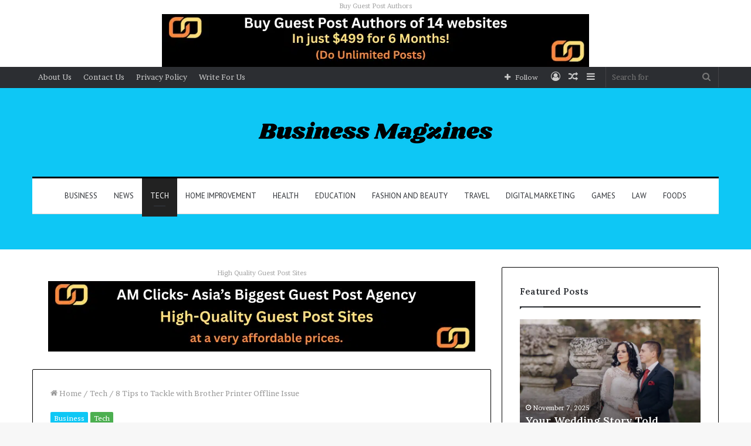

--- FILE ---
content_type: text/html; charset=UTF-8
request_url: https://businessmagzines.com/8-tips-to-tackle-with-brother-printer-offline-issue/
body_size: 42258
content:
<!DOCTYPE html>
<html lang="en-US" class="" data-skin="light">
<head>
	<meta charset="UTF-8" />
	<link rel="profile" href="http://gmpg.org/xfn/11" />
	
<meta http-equiv='x-dns-prefetch-control' content='on'>
<link rel='dns-prefetch' href='//cdnjs.cloudflare.com' />
<link rel='dns-prefetch' href='//ajax.googleapis.com' />
<link rel='dns-prefetch' href='//fonts.googleapis.com' />
<link rel='dns-prefetch' href='//fonts.gstatic.com' />
<link rel='dns-prefetch' href='//s.gravatar.com' />
<link rel='dns-prefetch' href='//www.google-analytics.com' />
<link rel='preload' as='image' href='https://businessmagzines.com/wp-content/uploads/2023/03/Business-Magzines.png'>
<link rel='preload' as='image' href='https://businessmagzines.com/wp-content/uploads/2022/06/Brother-printer-1.jpg'>
<link rel='preload' as='font' href='https://businessmagzines.com/wp-content/themes/jannah/assets/fonts/tielabs-fonticon/tielabs-fonticon.woff' type='font/woff' crossorigin='anonymous' />
<link rel='preload' as='font' href='https://businessmagzines.com/wp-content/themes/jannah/assets/fonts/fontawesome/fa-solid-900.woff2' type='font/woff2' crossorigin='anonymous' />
<link rel='preload' as='font' href='https://businessmagzines.com/wp-content/themes/jannah/assets/fonts/fontawesome/fa-brands-400.woff2' type='font/woff2' crossorigin='anonymous' />
<link rel='preload' as='font' href='https://businessmagzines.com/wp-content/themes/jannah/assets/fonts/fontawesome/fa-regular-400.woff2' type='font/woff2' crossorigin='anonymous' />
<link rel='preload' as='script' href='https://ajax.googleapis.com/ajax/libs/webfont/1/webfont.js'>
<meta name='robots' content='index, follow, max-image-preview:large, max-snippet:-1, max-video-preview:-1' />

	<!-- This site is optimized with the Yoast SEO plugin v26.7 - https://yoast.com/wordpress/plugins/seo/ -->
	<title>8 Tips to Tackle with Brother Printer Offline Issue - Business Magzines</title>
	<meta name="description" content="A Brother printer offline issue that is not connected to the internet can cause problems such as printers that are unable to read or follow the print instructions or cannot communicate with the device." />
	<link rel="canonical" href="https://businessmagzines.com/8-tips-to-tackle-with-brother-printer-offline-issue/" />
	<meta property="og:locale" content="en_US" />
	<meta property="og:type" content="article" />
	<meta property="og:title" content="8 Tips to Tackle with Brother Printer Offline Issue - Business Magzines" />
	<meta property="og:description" content="A Brother printer offline issue that is not connected to the internet can cause problems such as printers that are unable to read or follow the print instructions or cannot communicate with the device." />
	<meta property="og:url" content="https://businessmagzines.com/8-tips-to-tackle-with-brother-printer-offline-issue/" />
	<meta property="og:site_name" content="Business Magzines" />
	<meta property="article:published_time" content="2022-06-09T07:38:11+00:00" />
	<meta property="og:image" content="https://businessmagzines.com/wp-content/uploads/2022/06/Brother-printer-1.jpg" />
	<meta property="og:image:width" content="1920" />
	<meta property="og:image:height" content="1080" />
	<meta property="og:image:type" content="image/jpeg" />
	<meta name="author" content="James Anderson" />
	<meta name="twitter:card" content="summary_large_image" />
	<meta name="twitter:label1" content="Written by" />
	<meta name="twitter:data1" content="James Anderson" />
	<meta name="twitter:label2" content="Est. reading time" />
	<meta name="twitter:data2" content="4 minutes" />
	<script type="application/ld+json" class="yoast-schema-graph">{"@context":"https://schema.org","@graph":[{"@type":"Article","@id":"https://businessmagzines.com/8-tips-to-tackle-with-brother-printer-offline-issue/#article","isPartOf":{"@id":"https://businessmagzines.com/8-tips-to-tackle-with-brother-printer-offline-issue/"},"author":{"name":"James Anderson","@id":"https://businessmagzines.com/#/schema/person/be3076a08d0ff6ce78ed589b24fadcd7"},"headline":"8 Tips to Tackle with Brother Printer Offline Issue","datePublished":"2022-06-09T07:38:11+00:00","mainEntityOfPage":{"@id":"https://businessmagzines.com/8-tips-to-tackle-with-brother-printer-offline-issue/"},"wordCount":891,"commentCount":0,"publisher":{"@id":"https://businessmagzines.com/#organization"},"image":{"@id":"https://businessmagzines.com/8-tips-to-tackle-with-brother-printer-offline-issue/#primaryimage"},"thumbnailUrl":"https://businessmagzines.com/wp-content/uploads/2022/06/Brother-printer-1.jpg","keywords":["Brother Printer Offline Issue"],"articleSection":["Business","Tech"],"inLanguage":"en-US","potentialAction":[{"@type":"CommentAction","name":"Comment","target":["https://businessmagzines.com/8-tips-to-tackle-with-brother-printer-offline-issue/#respond"]}]},{"@type":"WebPage","@id":"https://businessmagzines.com/8-tips-to-tackle-with-brother-printer-offline-issue/","url":"https://businessmagzines.com/8-tips-to-tackle-with-brother-printer-offline-issue/","name":"8 Tips to Tackle with Brother Printer Offline Issue - Business Magzines","isPartOf":{"@id":"https://businessmagzines.com/#website"},"primaryImageOfPage":{"@id":"https://businessmagzines.com/8-tips-to-tackle-with-brother-printer-offline-issue/#primaryimage"},"image":{"@id":"https://businessmagzines.com/8-tips-to-tackle-with-brother-printer-offline-issue/#primaryimage"},"thumbnailUrl":"https://businessmagzines.com/wp-content/uploads/2022/06/Brother-printer-1.jpg","datePublished":"2022-06-09T07:38:11+00:00","description":"A Brother printer offline issue that is not connected to the internet can cause problems such as printers that are unable to read or follow the print instructions or cannot communicate with the device.","breadcrumb":{"@id":"https://businessmagzines.com/8-tips-to-tackle-with-brother-printer-offline-issue/#breadcrumb"},"inLanguage":"en-US","potentialAction":[{"@type":"ReadAction","target":["https://businessmagzines.com/8-tips-to-tackle-with-brother-printer-offline-issue/"]}]},{"@type":"ImageObject","inLanguage":"en-US","@id":"https://businessmagzines.com/8-tips-to-tackle-with-brother-printer-offline-issue/#primaryimage","url":"https://businessmagzines.com/wp-content/uploads/2022/06/Brother-printer-1.jpg","contentUrl":"https://businessmagzines.com/wp-content/uploads/2022/06/Brother-printer-1.jpg","width":1920,"height":1080,"caption":"Brother Printer Offline Issue"},{"@type":"BreadcrumbList","@id":"https://businessmagzines.com/8-tips-to-tackle-with-brother-printer-offline-issue/#breadcrumb","itemListElement":[{"@type":"ListItem","position":1,"name":"Home","item":"https://businessmagzines.com/"},{"@type":"ListItem","position":2,"name":"8 Tips to Tackle with Brother Printer Offline Issue"}]},{"@type":"WebSite","@id":"https://businessmagzines.com/#website","url":"https://businessmagzines.com/","name":"Business Magzines","description":"Latest News and Business Tips Blogging Site","publisher":{"@id":"https://businessmagzines.com/#organization"},"potentialAction":[{"@type":"SearchAction","target":{"@type":"EntryPoint","urlTemplate":"https://businessmagzines.com/?s={search_term_string}"},"query-input":{"@type":"PropertyValueSpecification","valueRequired":true,"valueName":"search_term_string"}}],"inLanguage":"en-US"},{"@type":"Organization","@id":"https://businessmagzines.com/#organization","name":"Business Magzines","url":"https://businessmagzines.com/","logo":{"@type":"ImageObject","inLanguage":"en-US","@id":"https://businessmagzines.com/#/schema/logo/image/","url":"https://businessmagzines.com/wp-content/uploads/2015/03/logo-1.png","contentUrl":"https://businessmagzines.com/wp-content/uploads/2015/03/logo-1.png","width":265,"height":90,"caption":"Business Magzines"},"image":{"@id":"https://businessmagzines.com/#/schema/logo/image/"}},{"@type":"Person","@id":"https://businessmagzines.com/#/schema/person/be3076a08d0ff6ce78ed589b24fadcd7","name":"James Anderson","image":{"@type":"ImageObject","inLanguage":"en-US","@id":"https://businessmagzines.com/#/schema/person/image/","url":"https://secure.gravatar.com/avatar/771338f708c0815c032573aa151ed316b59cf44c7412a722df192b9bd1e19be0?s=96&d=mm&r=g","contentUrl":"https://secure.gravatar.com/avatar/771338f708c0815c032573aa151ed316b59cf44c7412a722df192b9bd1e19be0?s=96&d=mm&r=g","caption":"James Anderson"},"description":"My name is James Anderson. I am a Professional content writer."}]}</script>
	<!-- / Yoast SEO plugin. -->


<link rel='dns-prefetch' href='//stats.wp.com' />
<link rel='preconnect' href='//c0.wp.com' />
<link rel="alternate" type="application/rss+xml" title="Business Magzines &raquo; Feed" href="https://businessmagzines.com/feed/" />
<link rel="alternate" type="application/rss+xml" title="Business Magzines &raquo; Comments Feed" href="https://businessmagzines.com/comments/feed/" />
<link rel="alternate" type="application/rss+xml" title="Business Magzines &raquo; 8 Tips to Tackle with Brother Printer Offline Issue Comments Feed" href="https://businessmagzines.com/8-tips-to-tackle-with-brother-printer-offline-issue/feed/" />
<link rel="alternate" title="oEmbed (JSON)" type="application/json+oembed" href="https://businessmagzines.com/wp-json/oembed/1.0/embed?url=https%3A%2F%2Fbusinessmagzines.com%2F8-tips-to-tackle-with-brother-printer-offline-issue%2F" />
<link rel="alternate" title="oEmbed (XML)" type="text/xml+oembed" href="https://businessmagzines.com/wp-json/oembed/1.0/embed?url=https%3A%2F%2Fbusinessmagzines.com%2F8-tips-to-tackle-with-brother-printer-offline-issue%2F&#038;format=xml" />
<style id='wp-img-auto-sizes-contain-inline-css' type='text/css'>
img:is([sizes=auto i],[sizes^="auto," i]){contain-intrinsic-size:3000px 1500px}
/*# sourceURL=wp-img-auto-sizes-contain-inline-css */
</style>

<style id='wp-emoji-styles-inline-css' type='text/css'>

	img.wp-smiley, img.emoji {
		display: inline !important;
		border: none !important;
		box-shadow: none !important;
		height: 1em !important;
		width: 1em !important;
		margin: 0 0.07em !important;
		vertical-align: -0.1em !important;
		background: none !important;
		padding: 0 !important;
	}
/*# sourceURL=wp-emoji-styles-inline-css */
</style>
<style id='classic-theme-styles-inline-css' type='text/css'>
/*! This file is auto-generated */
.wp-block-button__link{color:#fff;background-color:#32373c;border-radius:9999px;box-shadow:none;text-decoration:none;padding:calc(.667em + 2px) calc(1.333em + 2px);font-size:1.125em}.wp-block-file__button{background:#32373c;color:#fff;text-decoration:none}
/*# sourceURL=/wp-includes/css/classic-themes.min.css */
</style>
<link rel='stylesheet' id='tie-css-base-css' href='https://businessmagzines.com/wp-content/themes/jannah/assets/css/base.min.css?ver=5.4.7' type='text/css' media='all' />
<link rel='stylesheet' id='tie-css-styles-css' href='https://businessmagzines.com/wp-content/themes/jannah/assets/css/style.min.css?ver=5.4.7' type='text/css' media='all' />
<link rel='stylesheet' id='tie-css-widgets-css' href='https://businessmagzines.com/wp-content/themes/jannah/assets/css/widgets.min.css?ver=5.4.7' type='text/css' media='all' />
<link rel='stylesheet' id='tie-css-helpers-css' href='https://businessmagzines.com/wp-content/themes/jannah/assets/css/helpers.min.css?ver=5.4.7' type='text/css' media='all' />
<link rel='stylesheet' id='tie-fontawesome5-css' href='https://businessmagzines.com/wp-content/themes/jannah/assets/css/fontawesome.css?ver=5.4.7' type='text/css' media='all' />
<link rel='stylesheet' id='tie-css-ilightbox-css' href='https://businessmagzines.com/wp-content/themes/jannah/assets/ilightbox/dark-skin/skin.css?ver=5.4.7' type='text/css' media='all' />
<link rel='stylesheet' id='tie-css-shortcodes-css' href='https://businessmagzines.com/wp-content/themes/jannah/assets/css/plugins/shortcodes.min.css?ver=5.4.7' type='text/css' media='all' />
<link rel='stylesheet' id='tie-css-single-css' href='https://businessmagzines.com/wp-content/themes/jannah/assets/css/single.min.css?ver=5.4.7' type='text/css' media='all' />
<link rel='stylesheet' id='tie-css-print-css' href='https://businessmagzines.com/wp-content/themes/jannah/assets/css/print.css?ver=5.4.7' type='text/css' media='print' />
<link rel='stylesheet' id='taqyeem-styles-css' href='https://businessmagzines.com/wp-content/themes/jannah/assets/css/plugins/taqyeem.min.css?ver=5.4.7' type='text/css' media='all' />
<style id='taqyeem-styles-inline-css' type='text/css'>
.wf-active body{font-family: 'Brawler';}.wf-active .logo-text,.wf-active h1,.wf-active h2,.wf-active h3,.wf-active h4,.wf-active h5,.wf-active h6,.wf-active .the-subtitle{font-family: 'Lora';}.wf-active #main-nav .main-menu > ul > li > a{font-family: 'PT Sans';}#main-nav .main-menu > ul > li > a{font-weight: 400;text-transform: uppercase;}.brand-title,a:hover,.tie-popup-search-submit,#logo.text-logo a,.theme-header nav .components #search-submit:hover,.theme-header .header-nav .components > li:hover > a,.theme-header .header-nav .components li a:hover,.main-menu ul.cats-vertical li a.is-active,.main-menu ul.cats-vertical li a:hover,.main-nav li.mega-menu .post-meta a:hover,.main-nav li.mega-menu .post-box-title a:hover,.search-in-main-nav.autocomplete-suggestions a:hover,#main-nav .menu ul:not(.cats-horizontal) li:hover > a,#main-nav .menu ul li.current-menu-item:not(.mega-link-column) > a,.top-nav .menu li:hover > a,.top-nav .menu > .tie-current-menu > a,.search-in-top-nav.autocomplete-suggestions .post-title a:hover,div.mag-box .mag-box-options .mag-box-filter-links a.active,.mag-box-filter-links .flexMenu-viewMore:hover > a,.stars-rating-active,body .tabs.tabs .active > a,.video-play-icon,.spinner-circle:after,#go-to-content:hover,.comment-list .comment-author .fn,.commentlist .comment-author .fn,blockquote::before,blockquote cite,blockquote.quote-simple p,.multiple-post-pages a:hover,#story-index li .is-current,.latest-tweets-widget .twitter-icon-wrap span,.wide-slider-nav-wrapper .slide,.wide-next-prev-slider-wrapper .tie-slider-nav li:hover span,.review-final-score h3,#mobile-menu-icon:hover .menu-text,body .entry a,.dark-skin body .entry a,.entry .post-bottom-meta a:hover,.comment-list .comment-content a,q a,blockquote a,.widget.tie-weather-widget .icon-basecloud-bg:after,.site-footer a:hover,.site-footer .stars-rating-active,.site-footer .twitter-icon-wrap span,.site-info a:hover{color: #4CAF50;}#instagram-link a:hover{color: #4CAF50 !important;border-color: #4CAF50 !important;}#theme-header #main-nav .spinner-circle:after{color: #222222;}[type='submit'],.button,.generic-button a,.generic-button button,.theme-header .header-nav .comp-sub-menu a.button.guest-btn:hover,.theme-header .header-nav .comp-sub-menu a.checkout-button,nav.main-nav .menu > li.tie-current-menu > a,nav.main-nav .menu > li:hover > a,.main-menu .mega-links-head:after,.main-nav .mega-menu.mega-cat .cats-horizontal li a.is-active,#mobile-menu-icon:hover .nav-icon,#mobile-menu-icon:hover .nav-icon:before,#mobile-menu-icon:hover .nav-icon:after,.search-in-main-nav.autocomplete-suggestions a.button,.search-in-top-nav.autocomplete-suggestions a.button,.spinner > div,.post-cat,.pages-numbers li.current span,.multiple-post-pages > span,#tie-wrapper .mejs-container .mejs-controls,.mag-box-filter-links a:hover,.slider-arrow-nav a:not(.pagination-disabled):hover,.comment-list .reply a:hover,.commentlist .reply a:hover,#reading-position-indicator,#story-index-icon,.videos-block .playlist-title,.review-percentage .review-item span span,.tie-slick-dots li.slick-active button,.tie-slick-dots li button:hover,.digital-rating-static,.timeline-widget li a:hover .date:before,#wp-calendar #today,.posts-list-counter li.widget-post-list:before,.cat-counter a + span,.tie-slider-nav li span:hover,.fullwidth-area .widget_tag_cloud .tagcloud a:hover,.magazine2:not(.block-head-4) .dark-widgetized-area ul.tabs a:hover,.magazine2:not(.block-head-4) .dark-widgetized-area ul.tabs .active a,.magazine1 .dark-widgetized-area ul.tabs a:hover,.magazine1 .dark-widgetized-area ul.tabs .active a,.block-head-4.magazine2 .dark-widgetized-area .tabs.tabs .active a,.block-head-4.magazine2 .dark-widgetized-area .tabs > .active a:before,.block-head-4.magazine2 .dark-widgetized-area .tabs > .active a:after,.demo_store,.demo #logo:after,.demo #sticky-logo:after,.widget.tie-weather-widget,span.video-close-btn:hover,#go-to-top,.latest-tweets-widget .slider-links .button:not(:hover){background-color: #4CAF50;color: #FFFFFF;}.tie-weather-widget .widget-title .the-subtitle,.block-head-4.magazine2 #footer .tabs .active a:hover{color: #FFFFFF;}pre,code,.pages-numbers li.current span,.theme-header .header-nav .comp-sub-menu a.button.guest-btn:hover,.multiple-post-pages > span,.post-content-slideshow .tie-slider-nav li span:hover,#tie-body .tie-slider-nav li > span:hover,.slider-arrow-nav a:not(.pagination-disabled):hover,.main-nav .mega-menu.mega-cat .cats-horizontal li a.is-active,.main-nav .mega-menu.mega-cat .cats-horizontal li a:hover,.main-menu .menu > li > .menu-sub-content{border-color: #4CAF50;}.main-menu .menu > li.tie-current-menu{border-bottom-color: #4CAF50;}.top-nav .menu li.tie-current-menu > a:before,.top-nav .menu li.menu-item-has-children:hover > a:before{border-top-color: #4CAF50;}.main-nav .main-menu .menu > li.tie-current-menu > a:before,.main-nav .main-menu .menu > li:hover > a:before{border-top-color: #FFFFFF;}header.main-nav-light .main-nav .menu-item-has-children li:hover > a:before,header.main-nav-light .main-nav .mega-menu li:hover > a:before{border-left-color: #4CAF50;}.rtl header.main-nav-light .main-nav .menu-item-has-children li:hover > a:before,.rtl header.main-nav-light .main-nav .mega-menu li:hover > a:before{border-right-color: #4CAF50;border-left-color: transparent;}.top-nav ul.menu li .menu-item-has-children:hover > a:before{border-top-color: transparent;border-left-color: #4CAF50;}.rtl .top-nav ul.menu li .menu-item-has-children:hover > a:before{border-left-color: transparent;border-right-color: #4CAF50;}::-moz-selection{background-color: #4CAF50;color: #FFFFFF;}::selection{background-color: #4CAF50;color: #FFFFFF;}circle.circle_bar{stroke: #4CAF50;}#reading-position-indicator{box-shadow: 0 0 10px rgba( 76,175,80,0.7);}#logo.text-logo a:hover,body .entry a:hover,.dark-skin body .entry a:hover,.comment-list .comment-content a:hover,.block-head-4.magazine2 .site-footer .tabs li a:hover,q a:hover,blockquote a:hover{color: #1a7d1e;}.button:hover,input[type='submit']:hover,.generic-button a:hover,.generic-button button:hover,a.post-cat:hover,.site-footer .button:hover,.site-footer [type='submit']:hover,.search-in-main-nav.autocomplete-suggestions a.button:hover,.search-in-top-nav.autocomplete-suggestions a.button:hover,.theme-header .header-nav .comp-sub-menu a.checkout-button:hover{background-color: #1a7d1e;color: #FFFFFF;}.theme-header .header-nav .comp-sub-menu a.checkout-button:not(:hover),body .entry a.button{color: #FFFFFF;}#story-index.is-compact .story-index-content{background-color: #4CAF50;}#story-index.is-compact .story-index-content a,#story-index.is-compact .story-index-content .is-current{color: #FFFFFF;}#tie-body .mag-box-title h3 a,#tie-body .block-more-button{color: #4CAF50;}#tie-body .mag-box-title h3 a:hover,#tie-body .block-more-button:hover{color: #1a7d1e;}#tie-body .mag-box-title{color: #4CAF50;}#tie-body .mag-box-title:before{border-top-color: #4CAF50;}#tie-body .mag-box-title:after,#tie-body #footer .widget-title:after{background-color: #4CAF50;}.brand-title,a:hover,.tie-popup-search-submit,#logo.text-logo a,.theme-header nav .components #search-submit:hover,.theme-header .header-nav .components > li:hover > a,.theme-header .header-nav .components li a:hover,.main-menu ul.cats-vertical li a.is-active,.main-menu ul.cats-vertical li a:hover,.main-nav li.mega-menu .post-meta a:hover,.main-nav li.mega-menu .post-box-title a:hover,.search-in-main-nav.autocomplete-suggestions a:hover,#main-nav .menu ul:not(.cats-horizontal) li:hover > a,#main-nav .menu ul li.current-menu-item:not(.mega-link-column) > a,.top-nav .menu li:hover > a,.top-nav .menu > .tie-current-menu > a,.search-in-top-nav.autocomplete-suggestions .post-title a:hover,div.mag-box .mag-box-options .mag-box-filter-links a.active,.mag-box-filter-links .flexMenu-viewMore:hover > a,.stars-rating-active,body .tabs.tabs .active > a,.video-play-icon,.spinner-circle:after,#go-to-content:hover,.comment-list .comment-author .fn,.commentlist .comment-author .fn,blockquote::before,blockquote cite,blockquote.quote-simple p,.multiple-post-pages a:hover,#story-index li .is-current,.latest-tweets-widget .twitter-icon-wrap span,.wide-slider-nav-wrapper .slide,.wide-next-prev-slider-wrapper .tie-slider-nav li:hover span,.review-final-score h3,#mobile-menu-icon:hover .menu-text,body .entry a,.dark-skin body .entry a,.entry .post-bottom-meta a:hover,.comment-list .comment-content a,q a,blockquote a,.widget.tie-weather-widget .icon-basecloud-bg:after,.site-footer a:hover,.site-footer .stars-rating-active,.site-footer .twitter-icon-wrap span,.site-info a:hover{color: #4CAF50;}#instagram-link a:hover{color: #4CAF50 !important;border-color: #4CAF50 !important;}#theme-header #main-nav .spinner-circle:after{color: #222222;}[type='submit'],.button,.generic-button a,.generic-button button,.theme-header .header-nav .comp-sub-menu a.button.guest-btn:hover,.theme-header .header-nav .comp-sub-menu a.checkout-button,nav.main-nav .menu > li.tie-current-menu > a,nav.main-nav .menu > li:hover > a,.main-menu .mega-links-head:after,.main-nav .mega-menu.mega-cat .cats-horizontal li a.is-active,#mobile-menu-icon:hover .nav-icon,#mobile-menu-icon:hover .nav-icon:before,#mobile-menu-icon:hover .nav-icon:after,.search-in-main-nav.autocomplete-suggestions a.button,.search-in-top-nav.autocomplete-suggestions a.button,.spinner > div,.post-cat,.pages-numbers li.current span,.multiple-post-pages > span,#tie-wrapper .mejs-container .mejs-controls,.mag-box-filter-links a:hover,.slider-arrow-nav a:not(.pagination-disabled):hover,.comment-list .reply a:hover,.commentlist .reply a:hover,#reading-position-indicator,#story-index-icon,.videos-block .playlist-title,.review-percentage .review-item span span,.tie-slick-dots li.slick-active button,.tie-slick-dots li button:hover,.digital-rating-static,.timeline-widget li a:hover .date:before,#wp-calendar #today,.posts-list-counter li.widget-post-list:before,.cat-counter a + span,.tie-slider-nav li span:hover,.fullwidth-area .widget_tag_cloud .tagcloud a:hover,.magazine2:not(.block-head-4) .dark-widgetized-area ul.tabs a:hover,.magazine2:not(.block-head-4) .dark-widgetized-area ul.tabs .active a,.magazine1 .dark-widgetized-area ul.tabs a:hover,.magazine1 .dark-widgetized-area ul.tabs .active a,.block-head-4.magazine2 .dark-widgetized-area .tabs.tabs .active a,.block-head-4.magazine2 .dark-widgetized-area .tabs > .active a:before,.block-head-4.magazine2 .dark-widgetized-area .tabs > .active a:after,.demo_store,.demo #logo:after,.demo #sticky-logo:after,.widget.tie-weather-widget,span.video-close-btn:hover,#go-to-top,.latest-tweets-widget .slider-links .button:not(:hover){background-color: #4CAF50;color: #FFFFFF;}.tie-weather-widget .widget-title .the-subtitle,.block-head-4.magazine2 #footer .tabs .active a:hover{color: #FFFFFF;}pre,code,.pages-numbers li.current span,.theme-header .header-nav .comp-sub-menu a.button.guest-btn:hover,.multiple-post-pages > span,.post-content-slideshow .tie-slider-nav li span:hover,#tie-body .tie-slider-nav li > span:hover,.slider-arrow-nav a:not(.pagination-disabled):hover,.main-nav .mega-menu.mega-cat .cats-horizontal li a.is-active,.main-nav .mega-menu.mega-cat .cats-horizontal li a:hover,.main-menu .menu > li > .menu-sub-content{border-color: #4CAF50;}.main-menu .menu > li.tie-current-menu{border-bottom-color: #4CAF50;}.top-nav .menu li.tie-current-menu > a:before,.top-nav .menu li.menu-item-has-children:hover > a:before{border-top-color: #4CAF50;}.main-nav .main-menu .menu > li.tie-current-menu > a:before,.main-nav .main-menu .menu > li:hover > a:before{border-top-color: #FFFFFF;}header.main-nav-light .main-nav .menu-item-has-children li:hover > a:before,header.main-nav-light .main-nav .mega-menu li:hover > a:before{border-left-color: #4CAF50;}.rtl header.main-nav-light .main-nav .menu-item-has-children li:hover > a:before,.rtl header.main-nav-light .main-nav .mega-menu li:hover > a:before{border-right-color: #4CAF50;border-left-color: transparent;}.top-nav ul.menu li .menu-item-has-children:hover > a:before{border-top-color: transparent;border-left-color: #4CAF50;}.rtl .top-nav ul.menu li .menu-item-has-children:hover > a:before{border-left-color: transparent;border-right-color: #4CAF50;}::-moz-selection{background-color: #4CAF50;color: #FFFFFF;}::selection{background-color: #4CAF50;color: #FFFFFF;}circle.circle_bar{stroke: #4CAF50;}#reading-position-indicator{box-shadow: 0 0 10px rgba( 76,175,80,0.7);}#logo.text-logo a:hover,body .entry a:hover,.dark-skin body .entry a:hover,.comment-list .comment-content a:hover,.block-head-4.magazine2 .site-footer .tabs li a:hover,q a:hover,blockquote a:hover{color: #1a7d1e;}.button:hover,input[type='submit']:hover,.generic-button a:hover,.generic-button button:hover,a.post-cat:hover,.site-footer .button:hover,.site-footer [type='submit']:hover,.search-in-main-nav.autocomplete-suggestions a.button:hover,.search-in-top-nav.autocomplete-suggestions a.button:hover,.theme-header .header-nav .comp-sub-menu a.checkout-button:hover{background-color: #1a7d1e;color: #FFFFFF;}.theme-header .header-nav .comp-sub-menu a.checkout-button:not(:hover),body .entry a.button{color: #FFFFFF;}#story-index.is-compact .story-index-content{background-color: #4CAF50;}#story-index.is-compact .story-index-content a,#story-index.is-compact .story-index-content .is-current{color: #FFFFFF;}#tie-body .mag-box-title h3 a,#tie-body .block-more-button{color: #4CAF50;}#tie-body .mag-box-title h3 a:hover,#tie-body .block-more-button:hover{color: #1a7d1e;}#tie-body .mag-box-title{color: #4CAF50;}#tie-body .mag-box-title:before{border-top-color: #4CAF50;}#tie-body .mag-box-title:after,#tie-body #footer .widget-title:after{background-color: #4CAF50;}a:hover,body .entry a:hover,.dark-skin body .entry a:hover,.comment-list .comment-content a:hover{color: #0ec7f5;}.container-wrapper,.the-global-title,.comment-reply-title,.tabs,.flex-tabs .flexMenu-popup,.magazine1 .tabs-vertical .tabs li a,.magazine1 .tabs-vertical:after,.mag-box .show-more-button,.white-bg .social-icons-item a,textarea,input,select,.toggle,.post-content-slideshow,.post-content-slideshow .slider-nav-wrapper,.share-buttons-bottom,.pages-numbers a,.pages-nav-item,.first-last-pages .pagination-icon,.multiple-post-pages .post-page-numbers,#story-highlights li,.review-item,.review-summary,.user-rate-wrap,.review-final-score,.tabs a{border-color: #000000 !important;}.magazine1 .tabs a{border-bottom-color: transparent !important;}.fullwidth-area .tagcloud a:not(:hover){background: transparent;box-shadow: inset 0 0 0 3px #000000;}.subscribe-widget-content h4:after,.white-bg .social-icons-item:before{background-color: #000000 !important;}#top-nav .comp-sub-menu .button:hover,#top-nav .checkout-button,.search-in-top-nav.autocomplete-suggestions .button{background-color: #0ec7f5;}#top-nav a:hover,#top-nav .menu li:hover > a,#top-nav .menu > .tie-current-menu > a,#top-nav .components > li:hover > a,#top-nav .components #search-submit:hover,.search-in-top-nav.autocomplete-suggestions .post-title a:hover{color: #0ec7f5;}#top-nav .comp-sub-menu .button:hover{border-color: #0ec7f5;}#top-nav .tie-current-menu > a:before,#top-nav .menu .menu-item-has-children:hover > a:before{border-top-color: #0ec7f5;}#top-nav .menu li .menu-item-has-children:hover > a:before{border-top-color: transparent;border-left-color: #0ec7f5;}.rtl #top-nav .menu li .menu-item-has-children:hover > a:before{border-left-color: transparent;border-right-color: #0ec7f5;}#top-nav .comp-sub-menu .button:hover,#top-nav .comp-sub-menu .checkout-button,.search-in-top-nav.autocomplete-suggestions .button{color: #FFFFFF;}#top-nav .comp-sub-menu .checkout-button:hover,.search-in-top-nav.autocomplete-suggestions .button:hover{background-color: #00a9d7;}#theme-header:not(.main-nav-boxed) #main-nav,.main-nav-boxed .main-menu-wrapper{border-top-color:#000000 !important;border-top-width:3px !important;border-bottom-color:#d5d5d5 !important;border-bottom-width:1px !important;border-right: 0 none;border-left : 0 none;}.main-nav-boxed #main-nav.fixed-nav{box-shadow: none;}#main-nav .comp-sub-menu .button:hover,#main-nav .menu > li.tie-current-menu,#main-nav .menu > li > .menu-sub-content,#main-nav .cats-horizontal a.is-active,#main-nav .cats-horizontal a:hover{border-color: #222222;}#main-nav .menu > li.tie-current-menu > a,#main-nav .menu > li:hover > a,#main-nav .mega-links-head:after,#main-nav .comp-sub-menu .button:hover,#main-nav .comp-sub-menu .checkout-button,#main-nav .cats-horizontal a.is-active,#main-nav .cats-horizontal a:hover,.search-in-main-nav.autocomplete-suggestions .button,#main-nav .spinner > div{background-color: #222222;}#main-nav .menu ul li:hover > a,#main-nav .menu ul li.current-menu-item:not(.mega-link-column) > a,#main-nav .components a:hover,#main-nav .components > li:hover > a,#main-nav #search-submit:hover,#main-nav .cats-vertical a.is-active,#main-nav .cats-vertical a:hover,#main-nav .mega-menu .post-meta a:hover,#main-nav .mega-menu .post-box-title a:hover,.search-in-main-nav.autocomplete-suggestions a:hover,#main-nav .spinner-circle:after{color: #222222;}#main-nav .menu > li.tie-current-menu > a,#main-nav .menu > li:hover > a,#main-nav .components .button:hover,#main-nav .comp-sub-menu .checkout-button,.theme-header #main-nav .mega-menu .cats-horizontal a.is-active,.theme-header #main-nav .mega-menu .cats-horizontal a:hover,.search-in-main-nav.autocomplete-suggestions a.button{color: #FFFFFF;}#main-nav .menu > li.tie-current-menu > a:before,#main-nav .menu > li:hover > a:before{border-top-color: #FFFFFF;}.main-nav-light #main-nav .menu-item-has-children li:hover > a:before,.main-nav-light #main-nav .mega-menu li:hover > a:before{border-left-color: #222222;}.rtl .main-nav-light #main-nav .menu-item-has-children li:hover > a:before,.rtl .main-nav-light #main-nav .mega-menu li:hover > a:before{border-right-color: #222222;border-left-color: transparent;}.search-in-main-nav.autocomplete-suggestions .button:hover,#main-nav .comp-sub-menu .checkout-button:hover{background-color: #040404;}#tie-wrapper #theme-header{background-color: #0ec7f5;}#logo.text-logo a,#logo.text-logo a:hover{color: #FFFFFF;}@media (max-width: 991px){#tie-wrapper #theme-header .logo-container.fixed-nav{background-color: rgba(14,199,245,0.95);}}@media (max-width: 991px){#tie-wrapper #theme-header .logo-container{background-color: #0ec7f5;}}#footer{background-color: #ffffff;}#footer .posts-list-counter .posts-list-items li.widget-post-list:before{border-color: #ffffff;}#footer .timeline-widget a .date:before{border-color: rgba(255,255,255,0.8);}#footer .footer-boxed-widget-area,#footer textarea,#footer input:not([type=submit]),#footer select,#footer code,#footer kbd,#footer pre,#footer samp,#footer .show-more-button,#footer .slider-links .tie-slider-nav span,#footer #wp-calendar,#footer #wp-calendar tbody td,#footer #wp-calendar thead th,#footer .widget.buddypress .item-options a{border-color: rgba(0,0,0,0.1);}#footer .social-statistics-widget .white-bg li.social-icons-item a,#footer .widget_tag_cloud .tagcloud a,#footer .latest-tweets-widget .slider-links .tie-slider-nav span,#footer .widget_layered_nav_filters a{border-color: rgba(0,0,0,0.1);}#footer .social-statistics-widget .white-bg li:before{background: rgba(0,0,0,0.1);}.site-footer #wp-calendar tbody td{background: rgba(0,0,0,0.02);}#footer .white-bg .social-icons-item a span.followers span,#footer .circle-three-cols .social-icons-item a .followers-num,#footer .circle-three-cols .social-icons-item a .followers-name{color: rgba(0,0,0,0.8);}#footer .timeline-widget ul:before,#footer .timeline-widget a:not(:hover) .date:before{background-color: #e1e1e1;}#footer .widget-title,#footer .widget-title a:not(:hover){color: #000000;}#footer,#footer textarea,#footer input:not([type='submit']),#footer select,#footer #wp-calendar tbody,#footer .tie-slider-nav li span:not(:hover),#footer .widget_categories li a:before,#footer .widget_product_categories li a:before,#footer .widget_layered_nav li a:before,#footer .widget_archive li a:before,#footer .widget_nav_menu li a:before,#footer .widget_meta li a:before,#footer .widget_pages li a:before,#footer .widget_recent_entries li a:before,#footer .widget_display_forums li a:before,#footer .widget_display_views li a:before,#footer .widget_rss li a:before,#footer .widget_display_stats dt:before,#footer .subscribe-widget-content h3,#footer .about-author .social-icons a:not(:hover) span{color: #333333;}#footer post-widget-body .meta-item,#footer .post-meta,#footer .stream-title,#footer.dark-skin .timeline-widget .date,#footer .wp-caption .wp-caption-text,#footer .rss-date{color: rgba(51,51,51,0.7);}#footer input::-moz-placeholder{color: #333333;}#footer input:-moz-placeholder{color: #333333;}#footer input:-ms-input-placeholder{color: #333333;}#footer input::-webkit-input-placeholder{color: #333333;}.site-footer.dark-skin a:not(:hover){color: #000000;}#footer .site-info a:not(:hover){color: #dddddd;}#footer .site-info a:hover{color: #0ec7f5;}.tie-cat-1273,.tie-cat-item-1273 > span{background-color:#e67e22 !important;color:#FFFFFF !important;}.tie-cat-1273:after{border-top-color:#e67e22 !important;}.tie-cat-1273:hover{background-color:#c86004 !important;}.tie-cat-1273:hover:after{border-top-color:#c86004 !important;}.tie-cat-221,.tie-cat-item-221 > span{background-color:#0ec7f5 !important;color:#FFFFFF !important;}.tie-cat-221:after{border-top-color:#0ec7f5 !important;}.tie-cat-221:hover{background-color:#00a9d7 !important;}.tie-cat-221:hover:after{border-top-color:#00a9d7 !important;}.tie-cat-1283,.tie-cat-item-1283 > span{background-color:#0ec7f5 !important;color:#FFFFFF !important;}.tie-cat-1283:after{border-top-color:#0ec7f5 !important;}.tie-cat-1283:hover{background-color:#00a9d7 !important;}.tie-cat-1283:hover:after{border-top-color:#00a9d7 !important;}.tie-cat-1284,.tie-cat-item-1284 > span{background-color:#0ec7f5 !important;color:#FFFFFF !important;}.tie-cat-1284:after{border-top-color:#0ec7f5 !important;}.tie-cat-1284:hover{background-color:#00a9d7 !important;}.tie-cat-1284:hover:after{border-top-color:#00a9d7 !important;}.tie-cat-222,.tie-cat-item-222 > span{background-color:#0ec7f5 !important;color:#FFFFFF !important;}.tie-cat-222:after{border-top-color:#0ec7f5 !important;}.tie-cat-222:hover{background-color:#00a9d7 !important;}.tie-cat-222:hover:after{border-top-color:#00a9d7 !important;}.tie-cat-220,.tie-cat-item-220 > span{background-color:#4CAF50 !important;color:#FFFFFF !important;}.tie-cat-220:after{border-top-color:#4CAF50 !important;}.tie-cat-220:hover{background-color:#2e9132 !important;}.tie-cat-220:hover:after{border-top-color:#2e9132 !important;}
/*# sourceURL=taqyeem-styles-inline-css */
</style>
<script type="text/javascript" src="https://c0.wp.com/c/6.9/wp-includes/js/jquery/jquery.min.js" id="jquery-core-js"></script>
<script type="text/javascript" src="https://c0.wp.com/c/6.9/wp-includes/js/jquery/jquery-migrate.min.js" id="jquery-migrate-js"></script>
<link rel="https://api.w.org/" href="https://businessmagzines.com/wp-json/" /><link rel="alternate" title="JSON" type="application/json" href="https://businessmagzines.com/wp-json/wp/v2/posts/5317" /><link rel="EditURI" type="application/rsd+xml" title="RSD" href="https://businessmagzines.com/xmlrpc.php?rsd" />
<meta name="generator" content="WordPress 6.9" />
<link rel='shortlink' href='https://businessmagzines.com/?p=5317' />
<script type='text/javascript'>
/* <![CDATA[ */
var taqyeem = {"ajaxurl":"https://businessmagzines.com/wp-admin/admin-ajax.php" , "your_rating":"Your Rating:"};
/* ]]> */
</script>

	<style>img#wpstats{display:none}</style>
		<meta http-equiv="X-UA-Compatible" content="IE=edge">
<meta name="theme-color" content="#4CAF50" /><meta name="viewport" content="width=device-width, initial-scale=1.0" /><link rel="icon" href="https://businessmagzines.com/wp-content/uploads/2022/03/Untitled_design__22_-removebg-preview-150x150.png" sizes="32x32" />
<link rel="icon" href="https://businessmagzines.com/wp-content/uploads/2022/03/Untitled_design__22_-removebg-preview-300x300.png" sizes="192x192" />
<link rel="apple-touch-icon" href="https://businessmagzines.com/wp-content/uploads/2022/03/Untitled_design__22_-removebg-preview-300x300.png" />
<meta name="msapplication-TileImage" content="https://businessmagzines.com/wp-content/uploads/2022/03/Untitled_design__22_-removebg-preview-300x300.png" />
<style id='global-styles-inline-css' type='text/css'>
:root{--wp--preset--aspect-ratio--square: 1;--wp--preset--aspect-ratio--4-3: 4/3;--wp--preset--aspect-ratio--3-4: 3/4;--wp--preset--aspect-ratio--3-2: 3/2;--wp--preset--aspect-ratio--2-3: 2/3;--wp--preset--aspect-ratio--16-9: 16/9;--wp--preset--aspect-ratio--9-16: 9/16;--wp--preset--color--black: #000000;--wp--preset--color--cyan-bluish-gray: #abb8c3;--wp--preset--color--white: #ffffff;--wp--preset--color--pale-pink: #f78da7;--wp--preset--color--vivid-red: #cf2e2e;--wp--preset--color--luminous-vivid-orange: #ff6900;--wp--preset--color--luminous-vivid-amber: #fcb900;--wp--preset--color--light-green-cyan: #7bdcb5;--wp--preset--color--vivid-green-cyan: #00d084;--wp--preset--color--pale-cyan-blue: #8ed1fc;--wp--preset--color--vivid-cyan-blue: #0693e3;--wp--preset--color--vivid-purple: #9b51e0;--wp--preset--gradient--vivid-cyan-blue-to-vivid-purple: linear-gradient(135deg,rgb(6,147,227) 0%,rgb(155,81,224) 100%);--wp--preset--gradient--light-green-cyan-to-vivid-green-cyan: linear-gradient(135deg,rgb(122,220,180) 0%,rgb(0,208,130) 100%);--wp--preset--gradient--luminous-vivid-amber-to-luminous-vivid-orange: linear-gradient(135deg,rgb(252,185,0) 0%,rgb(255,105,0) 100%);--wp--preset--gradient--luminous-vivid-orange-to-vivid-red: linear-gradient(135deg,rgb(255,105,0) 0%,rgb(207,46,46) 100%);--wp--preset--gradient--very-light-gray-to-cyan-bluish-gray: linear-gradient(135deg,rgb(238,238,238) 0%,rgb(169,184,195) 100%);--wp--preset--gradient--cool-to-warm-spectrum: linear-gradient(135deg,rgb(74,234,220) 0%,rgb(151,120,209) 20%,rgb(207,42,186) 40%,rgb(238,44,130) 60%,rgb(251,105,98) 80%,rgb(254,248,76) 100%);--wp--preset--gradient--blush-light-purple: linear-gradient(135deg,rgb(255,206,236) 0%,rgb(152,150,240) 100%);--wp--preset--gradient--blush-bordeaux: linear-gradient(135deg,rgb(254,205,165) 0%,rgb(254,45,45) 50%,rgb(107,0,62) 100%);--wp--preset--gradient--luminous-dusk: linear-gradient(135deg,rgb(255,203,112) 0%,rgb(199,81,192) 50%,rgb(65,88,208) 100%);--wp--preset--gradient--pale-ocean: linear-gradient(135deg,rgb(255,245,203) 0%,rgb(182,227,212) 50%,rgb(51,167,181) 100%);--wp--preset--gradient--electric-grass: linear-gradient(135deg,rgb(202,248,128) 0%,rgb(113,206,126) 100%);--wp--preset--gradient--midnight: linear-gradient(135deg,rgb(2,3,129) 0%,rgb(40,116,252) 100%);--wp--preset--font-size--small: 13px;--wp--preset--font-size--medium: 20px;--wp--preset--font-size--large: 36px;--wp--preset--font-size--x-large: 42px;--wp--preset--spacing--20: 0.44rem;--wp--preset--spacing--30: 0.67rem;--wp--preset--spacing--40: 1rem;--wp--preset--spacing--50: 1.5rem;--wp--preset--spacing--60: 2.25rem;--wp--preset--spacing--70: 3.38rem;--wp--preset--spacing--80: 5.06rem;--wp--preset--shadow--natural: 6px 6px 9px rgba(0, 0, 0, 0.2);--wp--preset--shadow--deep: 12px 12px 50px rgba(0, 0, 0, 0.4);--wp--preset--shadow--sharp: 6px 6px 0px rgba(0, 0, 0, 0.2);--wp--preset--shadow--outlined: 6px 6px 0px -3px rgb(255, 255, 255), 6px 6px rgb(0, 0, 0);--wp--preset--shadow--crisp: 6px 6px 0px rgb(0, 0, 0);}:where(.is-layout-flex){gap: 0.5em;}:where(.is-layout-grid){gap: 0.5em;}body .is-layout-flex{display: flex;}.is-layout-flex{flex-wrap: wrap;align-items: center;}.is-layout-flex > :is(*, div){margin: 0;}body .is-layout-grid{display: grid;}.is-layout-grid > :is(*, div){margin: 0;}:where(.wp-block-columns.is-layout-flex){gap: 2em;}:where(.wp-block-columns.is-layout-grid){gap: 2em;}:where(.wp-block-post-template.is-layout-flex){gap: 1.25em;}:where(.wp-block-post-template.is-layout-grid){gap: 1.25em;}.has-black-color{color: var(--wp--preset--color--black) !important;}.has-cyan-bluish-gray-color{color: var(--wp--preset--color--cyan-bluish-gray) !important;}.has-white-color{color: var(--wp--preset--color--white) !important;}.has-pale-pink-color{color: var(--wp--preset--color--pale-pink) !important;}.has-vivid-red-color{color: var(--wp--preset--color--vivid-red) !important;}.has-luminous-vivid-orange-color{color: var(--wp--preset--color--luminous-vivid-orange) !important;}.has-luminous-vivid-amber-color{color: var(--wp--preset--color--luminous-vivid-amber) !important;}.has-light-green-cyan-color{color: var(--wp--preset--color--light-green-cyan) !important;}.has-vivid-green-cyan-color{color: var(--wp--preset--color--vivid-green-cyan) !important;}.has-pale-cyan-blue-color{color: var(--wp--preset--color--pale-cyan-blue) !important;}.has-vivid-cyan-blue-color{color: var(--wp--preset--color--vivid-cyan-blue) !important;}.has-vivid-purple-color{color: var(--wp--preset--color--vivid-purple) !important;}.has-black-background-color{background-color: var(--wp--preset--color--black) !important;}.has-cyan-bluish-gray-background-color{background-color: var(--wp--preset--color--cyan-bluish-gray) !important;}.has-white-background-color{background-color: var(--wp--preset--color--white) !important;}.has-pale-pink-background-color{background-color: var(--wp--preset--color--pale-pink) !important;}.has-vivid-red-background-color{background-color: var(--wp--preset--color--vivid-red) !important;}.has-luminous-vivid-orange-background-color{background-color: var(--wp--preset--color--luminous-vivid-orange) !important;}.has-luminous-vivid-amber-background-color{background-color: var(--wp--preset--color--luminous-vivid-amber) !important;}.has-light-green-cyan-background-color{background-color: var(--wp--preset--color--light-green-cyan) !important;}.has-vivid-green-cyan-background-color{background-color: var(--wp--preset--color--vivid-green-cyan) !important;}.has-pale-cyan-blue-background-color{background-color: var(--wp--preset--color--pale-cyan-blue) !important;}.has-vivid-cyan-blue-background-color{background-color: var(--wp--preset--color--vivid-cyan-blue) !important;}.has-vivid-purple-background-color{background-color: var(--wp--preset--color--vivid-purple) !important;}.has-black-border-color{border-color: var(--wp--preset--color--black) !important;}.has-cyan-bluish-gray-border-color{border-color: var(--wp--preset--color--cyan-bluish-gray) !important;}.has-white-border-color{border-color: var(--wp--preset--color--white) !important;}.has-pale-pink-border-color{border-color: var(--wp--preset--color--pale-pink) !important;}.has-vivid-red-border-color{border-color: var(--wp--preset--color--vivid-red) !important;}.has-luminous-vivid-orange-border-color{border-color: var(--wp--preset--color--luminous-vivid-orange) !important;}.has-luminous-vivid-amber-border-color{border-color: var(--wp--preset--color--luminous-vivid-amber) !important;}.has-light-green-cyan-border-color{border-color: var(--wp--preset--color--light-green-cyan) !important;}.has-vivid-green-cyan-border-color{border-color: var(--wp--preset--color--vivid-green-cyan) !important;}.has-pale-cyan-blue-border-color{border-color: var(--wp--preset--color--pale-cyan-blue) !important;}.has-vivid-cyan-blue-border-color{border-color: var(--wp--preset--color--vivid-cyan-blue) !important;}.has-vivid-purple-border-color{border-color: var(--wp--preset--color--vivid-purple) !important;}.has-vivid-cyan-blue-to-vivid-purple-gradient-background{background: var(--wp--preset--gradient--vivid-cyan-blue-to-vivid-purple) !important;}.has-light-green-cyan-to-vivid-green-cyan-gradient-background{background: var(--wp--preset--gradient--light-green-cyan-to-vivid-green-cyan) !important;}.has-luminous-vivid-amber-to-luminous-vivid-orange-gradient-background{background: var(--wp--preset--gradient--luminous-vivid-amber-to-luminous-vivid-orange) !important;}.has-luminous-vivid-orange-to-vivid-red-gradient-background{background: var(--wp--preset--gradient--luminous-vivid-orange-to-vivid-red) !important;}.has-very-light-gray-to-cyan-bluish-gray-gradient-background{background: var(--wp--preset--gradient--very-light-gray-to-cyan-bluish-gray) !important;}.has-cool-to-warm-spectrum-gradient-background{background: var(--wp--preset--gradient--cool-to-warm-spectrum) !important;}.has-blush-light-purple-gradient-background{background: var(--wp--preset--gradient--blush-light-purple) !important;}.has-blush-bordeaux-gradient-background{background: var(--wp--preset--gradient--blush-bordeaux) !important;}.has-luminous-dusk-gradient-background{background: var(--wp--preset--gradient--luminous-dusk) !important;}.has-pale-ocean-gradient-background{background: var(--wp--preset--gradient--pale-ocean) !important;}.has-electric-grass-gradient-background{background: var(--wp--preset--gradient--electric-grass) !important;}.has-midnight-gradient-background{background: var(--wp--preset--gradient--midnight) !important;}.has-small-font-size{font-size: var(--wp--preset--font-size--small) !important;}.has-medium-font-size{font-size: var(--wp--preset--font-size--medium) !important;}.has-large-font-size{font-size: var(--wp--preset--font-size--large) !important;}.has-x-large-font-size{font-size: var(--wp--preset--font-size--x-large) !important;}
/*# sourceURL=global-styles-inline-css */
</style>
</head>

<body id="tie-body" class="wp-singular post-template-default single single-post postid-5317 single-format-standard wp-custom-logo wp-theme-jannah tie-no-js wrapper-has-shadow block-head-1 magazine1 is-thumb-overlay-disabled is-desktop is-header-layout-2 sidebar-right has-sidebar post-layout-1 narrow-title-narrow-media has-mobile-share hide_share_post_top hide_share_post_bottom">



<div class="background-overlay">

	<div id="tie-container" class="site tie-container">

		
		<div id="tie-wrapper">

			<div class="stream-item stream-item-above-header"><a title="Buy Guest Post Authors" href="https://docs.google.com/spreadsheets/d/1-JRfBTUt38i1-K9q3RDiiWHbnYrjnZyQB4WRDvT5Rhk/edit?gid=0#gid=0" rel="nofollow noopener" target="_blank" class="stream-title">Buy Guest Post Authors</a>
					<a href="https://docs.google.com/spreadsheets/d/1-JRfBTUt38i1-K9q3RDiiWHbnYrjnZyQB4WRDvT5Rhk/edit?gid=0#gid=0" title=""  >
						<img src="https://businessmagzines.com/wp-content/uploads/2025/11/Your-paragraph-text-1.png.webp" alt="" width="728" height="91" />
					</a>
				</div>
<header id="theme-header" class="theme-header header-layout-2 main-nav-light main-nav-default-light main-nav-below main-nav-boxed no-stream-item top-nav-active top-nav-dark top-nav-default-dark top-nav-above has-normal-width-logo mobile-header-default">
	
<nav id="top-nav" data-skin="search-in-top-nav" class="has-menu-components top-nav header-nav live-search-parent" aria-label="Secondary Navigation">
	<div class="container">
		<div class="topbar-wrapper">

			
			<div class="tie-alignleft">
				<div class="top-menu header-menu"><ul id="menu-tielabs-secondry-menu" class="menu"><li id="menu-item-8821" class="menu-item menu-item-type-post_type menu-item-object-page menu-item-8821"><a href="https://businessmagzines.com/about-us/">About Us</a></li>
<li id="menu-item-8818" class="menu-item menu-item-type-post_type menu-item-object-page menu-item-8818"><a href="https://businessmagzines.com/contact-us/">Contact Us</a></li>
<li id="menu-item-8820" class="menu-item menu-item-type-post_type menu-item-object-page menu-item-8820"><a href="https://businessmagzines.com/privacy-policy/">Privacy Policy</a></li>
<li id="menu-item-8819" class="menu-item menu-item-type-post_type menu-item-object-page menu-item-8819"><a href="https://businessmagzines.com/write-for-us/">Write For Us</a></li>
</ul></div>			</div><!-- .tie-alignleft /-->

			<div class="tie-alignright">
				<ul class="components">		<li class="search-bar menu-item custom-menu-link" aria-label="Search">
			<form method="get" id="search" action="https://businessmagzines.com/">
				<input id="search-input" class="is-ajax-search"  inputmode="search" type="text" name="s" title="Search for" placeholder="Search for" />
				<button id="search-submit" type="submit">
					<span class="tie-icon-search tie-search-icon" aria-hidden="true"></span>
					<span class="screen-reader-text">Search for</span>
				</button>
			</form>
		</li>
			<li class="side-aside-nav-icon menu-item custom-menu-link">
		<a href="#">
			<span class="tie-icon-navicon" aria-hidden="true"></span>
			<span class="screen-reader-text">Sidebar</span>
		</a>
	</li>
		<li class="random-post-icon menu-item custom-menu-link">
		<a href="/8-tips-to-tackle-with-brother-printer-offline-issue/?random-post=1" class="random-post" title="Random Article" rel="nofollow">
			<span class="tie-icon-random" aria-hidden="true"></span>
			<span class="screen-reader-text">Random Article</span>
		</a>
	</li>
	
	
		<li class=" popup-login-icon menu-item custom-menu-link">
			<a href="#" class="lgoin-btn tie-popup-trigger">
				<span class="tie-icon-author" aria-hidden="true"></span>
				<span class="screen-reader-text">Log In</span>			</a>
		</li>

					<li class="list-social-icons menu-item custom-menu-link">
			<a href="#" class="follow-btn">
				<span class="tie-icon-plus" aria-hidden="true"></span>
				<span class="follow-text">Follow</span>
			</a>
			<ul class="dropdown-social-icons comp-sub-menu"><li class="social-icons-item"><a class="social-link facebook-social-icon" rel="external noopener nofollow" target="_blank" href="#"><span class="tie-social-icon tie-icon-facebook"></span><span class="social-text">Facebook</span></a></li><li class="social-icons-item"><a class="social-link twitter-social-icon" rel="external noopener nofollow" target="_blank" href="#"><span class="tie-social-icon tie-icon-twitter"></span><span class="social-text">Twitter</span></a></li><li class="social-icons-item"><a class="social-link youtube-social-icon" rel="external noopener nofollow" target="_blank" href="#"><span class="tie-social-icon tie-icon-youtube"></span><span class="social-text">YouTube</span></a></li><li class="social-icons-item"><a class="social-link instagram-social-icon" rel="external noopener nofollow" target="_blank" href="#"><span class="tie-social-icon tie-icon-instagram"></span><span class="social-text">Instagram</span></a></li></ul><!-- #dropdown-social-icons /-->		</li><!-- #list-social-icons /-->
		</ul><!-- Components -->			</div><!-- .tie-alignright /-->

		</div><!-- .topbar-wrapper /-->
	</div><!-- .container /-->
</nav><!-- #top-nav /-->

<div class="container header-container">
	<div class="tie-row logo-row">

		
		<div class="logo-wrapper">
			<div class="tie-col-md-4 logo-container clearfix">
				<div id="mobile-header-components-area_1" class="mobile-header-components"><ul class="components"><li class="mobile-component_menu custom-menu-link"><a href="#" id="mobile-menu-icon" class=""><span class="tie-mobile-menu-icon nav-icon is-layout-1"></span><span class="screen-reader-text">Menu</span></a></li></ul></div>
		<div id="logo" class="image-logo" style="margin-top: 50px; margin-bottom: 50px;">

			
			<a title="Business Magzines" href="https://businessmagzines.com/">
				
				<picture class="tie-logo-default tie-logo-picture">
					<source class="tie-logo-source-default tie-logo-source" srcset="https://businessmagzines.com/wp-content/uploads/2023/03/Business-Magzines.png">
					<img class="tie-logo-img-default tie-logo-img" src="https://businessmagzines.com/wp-content/uploads/2023/03/Business-Magzines.png" alt="Business Magzines" width="427" height="51" style="max-height:51px !important; width: auto;" />
				</picture>
						</a>

			
		</div><!-- #logo /-->

		<div id="mobile-header-components-area_2" class="mobile-header-components"><ul class="components"><li class="mobile-component_search custom-menu-link">
				<a href="#" class="tie-search-trigger-mobile">
					<span class="tie-icon-search tie-search-icon" aria-hidden="true"></span>
					<span class="screen-reader-text">Search for</span>
				</a>
			</li></ul></div>			</div><!-- .tie-col /-->
		</div><!-- .logo-wrapper /-->

		
	</div><!-- .tie-row /-->
</div><!-- .container /-->

<div class="main-nav-wrapper">
	<nav id="main-nav"  class="main-nav header-nav"  aria-label="Primary Navigation">
		<div class="container">

			<div class="main-menu-wrapper">

				
				<div id="menu-components-wrap">

					
					<div class="main-menu main-menu-wrap tie-alignleft">
						<div id="main-nav-menu" class="main-menu header-menu"><ul id="menu-tielabs-main-menu" class="menu" role="menubar"><li id="menu-item-8806" class="menu-item menu-item-type-taxonomy menu-item-object-category current-post-ancestor current-menu-parent current-post-parent menu-item-8806"><a href="https://businessmagzines.com/category/business/">Business</a></li>
<li id="menu-item-8813" class="menu-item menu-item-type-taxonomy menu-item-object-category menu-item-8813"><a href="https://businessmagzines.com/category/news/">News</a></li>
<li id="menu-item-8807" class="menu-item menu-item-type-taxonomy menu-item-object-category current-post-ancestor current-menu-parent current-post-parent menu-item-8807 tie-current-menu"><a href="https://businessmagzines.com/category/tech/">Tech</a></li>
<li id="menu-item-8809" class="menu-item menu-item-type-taxonomy menu-item-object-category menu-item-8809"><a href="https://businessmagzines.com/category/home-improvement/">Home Improvement</a></li>
<li id="menu-item-8810" class="menu-item menu-item-type-taxonomy menu-item-object-category menu-item-8810"><a href="https://businessmagzines.com/category/health/">Health</a></li>
<li id="menu-item-8808" class="menu-item menu-item-type-taxonomy menu-item-object-category menu-item-8808"><a href="https://businessmagzines.com/category/education/">Education</a></li>
<li id="menu-item-8812" class="menu-item menu-item-type-taxonomy menu-item-object-category menu-item-8812"><a href="https://businessmagzines.com/category/fashion-and-beauty/">Fashion and Beauty</a></li>
<li id="menu-item-8814" class="menu-item menu-item-type-taxonomy menu-item-object-category menu-item-8814"><a href="https://businessmagzines.com/category/travel/">Travel</a></li>
<li id="menu-item-8811" class="menu-item menu-item-type-taxonomy menu-item-object-category menu-item-8811"><a href="https://businessmagzines.com/category/digital-marketing/">Digital Marketing</a></li>
<li id="menu-item-8815" class="menu-item menu-item-type-taxonomy menu-item-object-category menu-item-8815"><a href="https://businessmagzines.com/category/tie-world/tie-games/">Games</a></li>
<li id="menu-item-8816" class="menu-item menu-item-type-taxonomy menu-item-object-category menu-item-8816"><a href="https://businessmagzines.com/category/law/">Law</a></li>
<li id="menu-item-8817" class="menu-item menu-item-type-taxonomy menu-item-object-category menu-item-8817"><a href="https://businessmagzines.com/category/tie-world/tie-foods/">Foods</a></li>
</ul></div>					</div><!-- .main-menu.tie-alignleft /-->

					
				</div><!-- #menu-components-wrap /-->
			</div><!-- .main-menu-wrapper /-->
		</div><!-- .container /-->
	</nav><!-- #main-nav /-->
</div><!-- .main-nav-wrapper /-->

</header>

<div id="content" class="site-content container"><div id="main-content-row" class="tie-row main-content-row">

<div class="main-content tie-col-md-8 tie-col-xs-12" role="main">

	<div class="stream-item stream-item-above-post"><a title="High Quality Guest Post Sites" href="https://docs.google.com/spreadsheets/d/1g95wmOVOBq9dila6_hrj3NZ4KxpXIiS9NbjJz3kwGPg/edit?gid=0#gid=0" rel="nofollow noopener" target="_blank" class="stream-title">High Quality Guest Post Sites</a>
					<a href="https://docs.google.com/spreadsheets/d/1g95wmOVOBq9dila6_hrj3NZ4KxpXIiS9NbjJz3kwGPg/edit?gid=0#gid=0" title="" target="_blank" >
						<img src="https://businessmagzines.com/wp-content/uploads/2025/11/AM-Clicks-Asias-Biggest-Guest-Post-Agency-1.png.webp" alt="" width="728" height="91" />
					</a>
				</div>
	<article id="the-post" class="container-wrapper post-content">

		
<header class="entry-header-outer">

	<nav id="breadcrumb"><a href="https://businessmagzines.com/"><span class="tie-icon-home" aria-hidden="true"></span> Home</a><em class="delimiter">/</em><a href="https://businessmagzines.com/category/tech/">Tech</a><em class="delimiter">/</em><span class="current">8 Tips to Tackle with Brother Printer Offline Issue</span></nav><script type="application/ld+json">{"@context":"http:\/\/schema.org","@type":"BreadcrumbList","@id":"#Breadcrumb","itemListElement":[{"@type":"ListItem","position":1,"item":{"name":"Home","@id":"https:\/\/businessmagzines.com\/"}},{"@type":"ListItem","position":2,"item":{"name":"Tech","@id":"https:\/\/businessmagzines.com\/category\/tech\/"}}]}</script>
	<div class="entry-header">

		<span class="post-cat-wrap"><a class="post-cat tie-cat-222" href="https://businessmagzines.com/category/business/">Business</a><a class="post-cat tie-cat-220" href="https://businessmagzines.com/category/tech/">Tech</a></span>
		<h1 class="post-title entry-title">8 Tips to Tackle with Brother Printer Offline Issue</h1>

		<div id="single-post-meta" class="post-meta clearfix"><span class="author-meta single-author with-avatars"><span class="meta-item meta-author-wrapper meta-author-5">
						<span class="meta-author-avatar">
							<a href="https://businessmagzines.com/author/james-anderson/"><img alt='Photo of James Anderson' src='https://secure.gravatar.com/avatar/771338f708c0815c032573aa151ed316b59cf44c7412a722df192b9bd1e19be0?s=140&#038;d=mm&#038;r=g' srcset='https://secure.gravatar.com/avatar/771338f708c0815c032573aa151ed316b59cf44c7412a722df192b9bd1e19be0?s=280&#038;d=mm&#038;r=g 2x' class='avatar avatar-140 photo' height='140' width='140' decoding='async'/></a>
						</span>
					<span class="meta-author"><a href="https://businessmagzines.com/author/james-anderson/" class="author-name tie-icon" title="James Anderson">James Anderson</a></span>
						<a href="mailto:amclicksteam@gmail.com" class="author-email-link" target="_blank" rel="nofollow noopener" title="Send an email">
							<span class="tie-icon-envelope" aria-hidden="true"></span>
							<span class="screen-reader-text">Send an email</span>
						</a>
					</span></span><span class="date meta-item tie-icon">June 9, 2022</span><div class="tie-alignright"><span class="meta-comment tie-icon meta-item fa-before">0</span><span class="meta-views meta-item "><span class="tie-icon-fire" aria-hidden="true"></span> 52 </span><span class="meta-reading-time meta-item"><span class="tie-icon-bookmark" aria-hidden="true"></span> 4 minutes read</span> </div></div><!-- .post-meta -->	</div><!-- .entry-header /-->

	
	
</header><!-- .entry-header-outer /-->


		<div id="share-buttons-top" class="share-buttons share-buttons-top">
			<div class="share-links  icons-only">
				
				<a href="https://www.facebook.com/sharer.php?u=https://businessmagzines.com/8-tips-to-tackle-with-brother-printer-offline-issue/" rel="external noopener nofollow" title="Facebook" target="_blank" class="facebook-share-btn " data-raw="https://www.facebook.com/sharer.php?u={post_link}">
					<span class="share-btn-icon tie-icon-facebook"></span> <span class="screen-reader-text">Facebook</span>
				</a>
				<a href="https://twitter.com/intent/tweet?text=8%20Tips%20to%20Tackle%20with%20Brother%20Printer%20Offline%20Issue&#038;url=https://businessmagzines.com/8-tips-to-tackle-with-brother-printer-offline-issue/" rel="external noopener nofollow" title="Twitter" target="_blank" class="twitter-share-btn " data-raw="https://twitter.com/intent/tweet?text={post_title}&amp;url={post_link}">
					<span class="share-btn-icon tie-icon-twitter"></span> <span class="screen-reader-text">Twitter</span>
				</a>
				<a href="https://www.linkedin.com/shareArticle?mini=true&#038;url=https://businessmagzines.com/8-tips-to-tackle-with-brother-printer-offline-issue/&#038;title=8%20Tips%20to%20Tackle%20with%20Brother%20Printer%20Offline%20Issue" rel="external noopener nofollow" title="LinkedIn" target="_blank" class="linkedin-share-btn " data-raw="https://www.linkedin.com/shareArticle?mini=true&amp;url={post_full_link}&amp;title={post_title}">
					<span class="share-btn-icon tie-icon-linkedin"></span> <span class="screen-reader-text">LinkedIn</span>
				</a>
				<a href="https://www.tumblr.com/share/link?url=https://businessmagzines.com/8-tips-to-tackle-with-brother-printer-offline-issue/&#038;name=8%20Tips%20to%20Tackle%20with%20Brother%20Printer%20Offline%20Issue" rel="external noopener nofollow" title="Tumblr" target="_blank" class="tumblr-share-btn " data-raw="https://www.tumblr.com/share/link?url={post_link}&amp;name={post_title}">
					<span class="share-btn-icon tie-icon-tumblr"></span> <span class="screen-reader-text">Tumblr</span>
				</a>
				<a href="https://pinterest.com/pin/create/button/?url=https://businessmagzines.com/8-tips-to-tackle-with-brother-printer-offline-issue/&#038;description=8%20Tips%20to%20Tackle%20with%20Brother%20Printer%20Offline%20Issue&#038;media=https://businessmagzines.com/wp-content/uploads/2022/06/Brother-printer-1.jpg" rel="external noopener nofollow" title="Pinterest" target="_blank" class="pinterest-share-btn " data-raw="https://pinterest.com/pin/create/button/?url={post_link}&amp;description={post_title}&amp;media={post_img}">
					<span class="share-btn-icon tie-icon-pinterest"></span> <span class="screen-reader-text">Pinterest</span>
				</a>
				<a href="https://reddit.com/submit?url=https://businessmagzines.com/8-tips-to-tackle-with-brother-printer-offline-issue/&#038;title=8%20Tips%20to%20Tackle%20with%20Brother%20Printer%20Offline%20Issue" rel="external noopener nofollow" title="Reddit" target="_blank" class="reddit-share-btn " data-raw="https://reddit.com/submit?url={post_link}&amp;title={post_title}">
					<span class="share-btn-icon tie-icon-reddit"></span> <span class="screen-reader-text">Reddit</span>
				</a>
				<a href="https://vk.com/share.php?url=https://businessmagzines.com/8-tips-to-tackle-with-brother-printer-offline-issue/" rel="external noopener nofollow" title="VKontakte" target="_blank" class="vk-share-btn " data-raw="https://vk.com/share.php?url={post_link}">
					<span class="share-btn-icon tie-icon-vk"></span> <span class="screen-reader-text">VKontakte</span>
				</a>
				<a href="https://connect.ok.ru/dk?st.cmd=WidgetSharePreview&#038;st.shareUrl=https://businessmagzines.com/8-tips-to-tackle-with-brother-printer-offline-issue/&#038;description=8%20Tips%20to%20Tackle%20with%20Brother%20Printer%20Offline%20Issue&#038;media=https://businessmagzines.com/wp-content/uploads/2022/06/Brother-printer-1.jpg" rel="external noopener nofollow" title="Odnoklassniki" target="_blank" class="odnoklassniki-share-btn " data-raw="https://connect.ok.ru/dk?st.cmd=WidgetSharePreview&st.shareUrl={post_link}&amp;description={post_title}&amp;media={post_img}">
					<span class="share-btn-icon tie-icon-odnoklassniki"></span> <span class="screen-reader-text">Odnoklassniki</span>
				</a>
				<a href="https://getpocket.com/save?title=8%20Tips%20to%20Tackle%20with%20Brother%20Printer%20Offline%20Issue&#038;url=https://businessmagzines.com/8-tips-to-tackle-with-brother-printer-offline-issue/" rel="external noopener nofollow" title="Pocket" target="_blank" class="pocket-share-btn " data-raw="https://getpocket.com/save?title={post_title}&amp;url={post_link}">
					<span class="share-btn-icon tie-icon-get-pocket"></span> <span class="screen-reader-text">Pocket</span>
				</a>			</div><!-- .share-links /-->
		</div><!-- .share-buttons /-->

		<div  class="featured-area"><div class="featured-area-inner"><figure class="single-featured-image"><img width="780" height="439" src="https://businessmagzines.com/wp-content/uploads/2022/06/Brother-printer-1.jpg" class="attachment-jannah-image-post size-jannah-image-post wp-post-image" alt="Brother Printer Offline Issue" is_main_img="1" decoding="async" fetchpriority="high" srcset="https://businessmagzines.com/wp-content/uploads/2022/06/Brother-printer-1.jpg 1920w, https://businessmagzines.com/wp-content/uploads/2022/06/Brother-printer-1-300x169.jpg 300w, https://businessmagzines.com/wp-content/uploads/2022/06/Brother-printer-1-1024x576.jpg 1024w, https://businessmagzines.com/wp-content/uploads/2022/06/Brother-printer-1-768x432.jpg 768w, https://businessmagzines.com/wp-content/uploads/2022/06/Brother-printer-1-1536x864.jpg 1536w, https://businessmagzines.com/wp-content/uploads/2022/06/Brother-printer-1-696x392.jpg 696w, https://businessmagzines.com/wp-content/uploads/2022/06/Brother-printer-1-1068x601.jpg 1068w, https://businessmagzines.com/wp-content/uploads/2022/06/Brother-printer-1-747x420.jpg 747w" sizes="(max-width: 780px) 100vw, 780px" /></figure></div></div>
		<div class="entry-content entry clearfix">

			
			<h2><b>What is the reason my Brother printer is not working?</b></h2>
<p><span style="font-weight: 400">Due to specialized issues, Brother Printing hardware can become disconnected. A Brother printer offline issue that is not connected to the internet can cause problems such as printers that are unable to read or follow the print instructions or cannot communicate with the device. Even the most advanced printers can provide tremendous benefits in different areas. It can be frustrating for clients when their printer is disconnected without them being able to demonstrate. A USB link or satisfactory Wi-Fi provider can be a key to fair printing hardware. What do you do if your Brother printer is showing a &#8221; &#8221; status? How do you get your printer to work again?</span></p>
<p><span style="font-weight: 400">This article will discuss the most effective ways to fix this error in Windows and Mac.</span></p>
<h3><b>Stage 1. Re-establish printer drivers</b></h3>
<p><span style="font-weight: 400">The driver is the most important part of a printer&#8217;s machine. It acts as a connector between the PC framework and the printer gear. You can get the best printing results with the help of a printer driver. Otherwise you can also contact </span><a href="https://printerrepairnearme.ae/"><b>printer repair expert</b></a><b>. </b></p>
<p><span style="font-weight: 400">These drivers can be corrupted by malware or other failures and will not print as intended.</span></p>
<ul>
<li style="font-weight: 400"><span style="font-weight: 400">These are the steps to take if your printer is having trouble printing and you need to install a new driver.</span></li>
<li style="font-weight: 400"><span style="font-weight: 400">First, make sure to go to Devices and Printers in the Control Panel. Locate your printer, and click the Remove button.</span></li>
<li style="font-weight: 400"><span style="font-weight: 400">Click on Yes to confirm the display of a dialogue box.</span></li>
<li style="font-weight: 400"><span style="font-weight: 400">Visit the Brother authority site, download the latest version of the printer driver, and then insert it.</span></li>
<li style="font-weight: 400"><span style="font-weight: 400">The printer can be used for productive printing once the latest printer driver has been installed.</span></li>
<li style="font-weight: 400"><span style="font-weight: 400">After investing lots of energy on the producer&#8217;s website (Brother), you will find that virtually nothing is left to refresh your printer. For more information, you can visit this page.</span></li>
</ul>
<h3><b>Stage 2. Inspect assuming you&#8217;re utilizing a VPN association</b></h3>
<p><span style="font-weight: 400">The next stage will require you to verify the status of your organization, regardless of whether or not you use a virtual private company. You have probably seen the disconnected printer error message many times. This is due to the use of VPN.</span></p>
<p><span style="font-weight: 400">It is recommended to change the organization or to separate the VP, and then to try to use the printer again.</span></p>
<p><span style="font-weight: 400">If you believe that your printer hardware is at fault, such as poor organization availability or establishment error, then this page will help you to find out more about the issue.</span></p>
<h3><b>Stage 3.</b></h3>
<ul>
<li style="font-weight: 400"><span style="font-weight: 400">You can change the settings on a printing device to determine your concern.</span></li>
<li style="font-weight: 400"><span style="font-weight: 400">These focuses should be performed continuously to modify the settings of your printer.</span></li>
<li style="font-weight: 400"><span style="font-weight: 400">Explore the Printer window by opening the Settings menu in the Windows operating framework.</span></li>
<li style="font-weight: 400"><span style="font-weight: 400">Assume that the printer selected is set as the default printer. Right-click the default printer to select the print line.</span></li>
<li style="font-weight: 400"><span style="font-weight: 400">If there are incomplete assignments, you can remove them from the list.</span></li>
<li style="font-weight: 400"><span style="font-weight: 400">Pick Printer from the Queue window and untick the Use Printer offline bar. To save the settings, click on the OK button.</span></li>
<li style="font-weight: 400"><span style="font-weight: 400">After turning it off, turn the printer and PC off again.</span></li>
<li style="font-weight: 400"><span style="font-weight: 400">Print any report, and then check the situation using the printing machine.</span></li>
</ul>
<h3><b>Stage 4. </b></h3>
<h3><span style="font-weight: 400">You can make your task easier by introducing all the latest reports to your computer.</span></h3>
<ul>
<li style="font-weight: 400"><span style="font-weight: 400">After pressing the Settings menu, explore the Windows Update or Security options.</span></li>
<li style="font-weight: 400"><span style="font-weight: 400">Click on the Check for Updates button.</span></li>
<li style="font-weight: 400"><span style="font-weight: 400">These are just a few of the ways you can refresh your computer.</span></li>
<li style="font-weight: 400"><span style="font-weight: 400">This is how you can return your printer online using the Windows Operating System.</span></li>
</ul>
<h4><b>Tips to Clear Printer in Mac</b></h4>
<p><span style="font-weight: 400">It is used to build a work environment. It offers many functionalities and capabilities, such as top-of-the-line security control. These strategies can be used to solve problems.Contact the </span><a href="https://printerrepairnearme.ae/brother-printer-repair/"><b>Brother printer service center</b></a><span style="font-weight: 400"> if there are any issues with Canon printer .</span></p>
<h3><b>Stage 5. </b></h3>
<h3><span style="font-weight: 400">If there are several names for a similar printer on the list, then it is possible that there is a problem with the printer. It is much better to remove the printer that is not wanted from the rundown. This is how to do it.</span></h3>
<ul>
<li style="font-weight: 400"><span style="font-weight: 400">Check out the Printers and Scanners rundown.</span></li>
<li style="font-weight: 400"><span style="font-weight: 400">After cleaning the printer, remove it from the rack and re-design the device.</span></li>
<li style="font-weight: 400"><span style="font-weight: 400">Set your Idle printer as default.</span></li>
<li style="font-weight: 400"><span style="font-weight: 400">Try printing again and take a look at the results.</span></li>
</ul>
<h3><b>Stage 6.</b></h3>
<p><span style="font-weight: 400">The ability to eliminate print lines from the Mac&#8217;s working framework can increase the versatility and productivity.</span></p>
<h3><b>Stage 7.</b></h3>
<p><span style="font-weight: 400">Every processing device has to worry about the Network. Check the connectivity between your Brother printer and your work area. For smooth, rich printing, ensure you have a strong USB connection and a confined network.</span></p>
<h3><b>Stage 8. </b></h3>
<p><span style="font-weight: 400">Right-click on a clear area in the printer list to quit the Reset printing framework. If you are prompt, confirm the same. Once you have entered the Administrator&#8217;s Username and Password, click OK.</span></p>
<p><span style="font-weight: 400">As previously shown, you can also attach the printer to it.</span></p>
<p><span style="font-weight: 400">You should try printing again.</span></p>
<p><span style="font-weight: 400">Know about- </span><a href="http://businessmagzines.com/expert-advice-on-starting-an-amazon-store-in-2022/"><b>Starting an Amazon Store in 2022</b></a><b>.</b></p>
<h5><b>End</b></h5>
<p><span style="font-weight: 400">This guide should have helped you resolve your printer issues in Windows 10 or Mac. If you&#8217;ve tried all of the above and still have a problem, you can contact our specialist help group for further assistance.</span></p>

			<div class="post-bottom-meta post-bottom-tags post-tags-modern"><div class="post-bottom-meta-title"><span class="tie-icon-tags" aria-hidden="true"></span> Tags</div><span class="tagcloud"><a href="https://businessmagzines.com/tag/brother-printer-offline-issue/" rel="tag">Brother Printer Offline Issue</a></span></div>
		</div><!-- .entry-content /-->

				<div id="post-extra-info">
			<div class="theiaStickySidebar">
				<div id="single-post-meta" class="post-meta clearfix"><span class="author-meta single-author with-avatars"><span class="meta-item meta-author-wrapper meta-author-5">
						<span class="meta-author-avatar">
							<a href="https://businessmagzines.com/author/james-anderson/"><img alt='Photo of James Anderson' src='https://secure.gravatar.com/avatar/771338f708c0815c032573aa151ed316b59cf44c7412a722df192b9bd1e19be0?s=140&#038;d=mm&#038;r=g' srcset='https://secure.gravatar.com/avatar/771338f708c0815c032573aa151ed316b59cf44c7412a722df192b9bd1e19be0?s=280&#038;d=mm&#038;r=g 2x' class='avatar avatar-140 photo' height='140' width='140' decoding='async'/></a>
						</span>
					<span class="meta-author"><a href="https://businessmagzines.com/author/james-anderson/" class="author-name tie-icon" title="James Anderson">James Anderson</a></span>
						<a href="mailto:amclicksteam@gmail.com" class="author-email-link" target="_blank" rel="nofollow noopener" title="Send an email">
							<span class="tie-icon-envelope" aria-hidden="true"></span>
							<span class="screen-reader-text">Send an email</span>
						</a>
					</span></span><span class="date meta-item tie-icon">June 9, 2022</span><div class="tie-alignright"><span class="meta-comment tie-icon meta-item fa-before">0</span><span class="meta-views meta-item "><span class="tie-icon-fire" aria-hidden="true"></span> 52 </span><span class="meta-reading-time meta-item"><span class="tie-icon-bookmark" aria-hidden="true"></span> 4 minutes read</span> </div></div><!-- .post-meta -->
		<div id="share-buttons-top" class="share-buttons share-buttons-top">
			<div class="share-links  icons-only">
				
				<a href="https://www.facebook.com/sharer.php?u=https://businessmagzines.com/8-tips-to-tackle-with-brother-printer-offline-issue/" rel="external noopener nofollow" title="Facebook" target="_blank" class="facebook-share-btn " data-raw="https://www.facebook.com/sharer.php?u={post_link}">
					<span class="share-btn-icon tie-icon-facebook"></span> <span class="screen-reader-text">Facebook</span>
				</a>
				<a href="https://twitter.com/intent/tweet?text=8%20Tips%20to%20Tackle%20with%20Brother%20Printer%20Offline%20Issue&#038;url=https://businessmagzines.com/8-tips-to-tackle-with-brother-printer-offline-issue/" rel="external noopener nofollow" title="Twitter" target="_blank" class="twitter-share-btn " data-raw="https://twitter.com/intent/tweet?text={post_title}&amp;url={post_link}">
					<span class="share-btn-icon tie-icon-twitter"></span> <span class="screen-reader-text">Twitter</span>
				</a>
				<a href="https://www.linkedin.com/shareArticle?mini=true&#038;url=https://businessmagzines.com/8-tips-to-tackle-with-brother-printer-offline-issue/&#038;title=8%20Tips%20to%20Tackle%20with%20Brother%20Printer%20Offline%20Issue" rel="external noopener nofollow" title="LinkedIn" target="_blank" class="linkedin-share-btn " data-raw="https://www.linkedin.com/shareArticle?mini=true&amp;url={post_full_link}&amp;title={post_title}">
					<span class="share-btn-icon tie-icon-linkedin"></span> <span class="screen-reader-text">LinkedIn</span>
				</a>
				<a href="https://www.tumblr.com/share/link?url=https://businessmagzines.com/8-tips-to-tackle-with-brother-printer-offline-issue/&#038;name=8%20Tips%20to%20Tackle%20with%20Brother%20Printer%20Offline%20Issue" rel="external noopener nofollow" title="Tumblr" target="_blank" class="tumblr-share-btn " data-raw="https://www.tumblr.com/share/link?url={post_link}&amp;name={post_title}">
					<span class="share-btn-icon tie-icon-tumblr"></span> <span class="screen-reader-text">Tumblr</span>
				</a>
				<a href="https://pinterest.com/pin/create/button/?url=https://businessmagzines.com/8-tips-to-tackle-with-brother-printer-offline-issue/&#038;description=8%20Tips%20to%20Tackle%20with%20Brother%20Printer%20Offline%20Issue&#038;media=https://businessmagzines.com/wp-content/uploads/2022/06/Brother-printer-1.jpg" rel="external noopener nofollow" title="Pinterest" target="_blank" class="pinterest-share-btn " data-raw="https://pinterest.com/pin/create/button/?url={post_link}&amp;description={post_title}&amp;media={post_img}">
					<span class="share-btn-icon tie-icon-pinterest"></span> <span class="screen-reader-text">Pinterest</span>
				</a>
				<a href="https://reddit.com/submit?url=https://businessmagzines.com/8-tips-to-tackle-with-brother-printer-offline-issue/&#038;title=8%20Tips%20to%20Tackle%20with%20Brother%20Printer%20Offline%20Issue" rel="external noopener nofollow" title="Reddit" target="_blank" class="reddit-share-btn " data-raw="https://reddit.com/submit?url={post_link}&amp;title={post_title}">
					<span class="share-btn-icon tie-icon-reddit"></span> <span class="screen-reader-text">Reddit</span>
				</a>
				<a href="https://vk.com/share.php?url=https://businessmagzines.com/8-tips-to-tackle-with-brother-printer-offline-issue/" rel="external noopener nofollow" title="VKontakte" target="_blank" class="vk-share-btn " data-raw="https://vk.com/share.php?url={post_link}">
					<span class="share-btn-icon tie-icon-vk"></span> <span class="screen-reader-text">VKontakte</span>
				</a>
				<a href="https://connect.ok.ru/dk?st.cmd=WidgetSharePreview&#038;st.shareUrl=https://businessmagzines.com/8-tips-to-tackle-with-brother-printer-offline-issue/&#038;description=8%20Tips%20to%20Tackle%20with%20Brother%20Printer%20Offline%20Issue&#038;media=https://businessmagzines.com/wp-content/uploads/2022/06/Brother-printer-1.jpg" rel="external noopener nofollow" title="Odnoklassniki" target="_blank" class="odnoklassniki-share-btn " data-raw="https://connect.ok.ru/dk?st.cmd=WidgetSharePreview&st.shareUrl={post_link}&amp;description={post_title}&amp;media={post_img}">
					<span class="share-btn-icon tie-icon-odnoklassniki"></span> <span class="screen-reader-text">Odnoklassniki</span>
				</a>
				<a href="https://getpocket.com/save?title=8%20Tips%20to%20Tackle%20with%20Brother%20Printer%20Offline%20Issue&#038;url=https://businessmagzines.com/8-tips-to-tackle-with-brother-printer-offline-issue/" rel="external noopener nofollow" title="Pocket" target="_blank" class="pocket-share-btn " data-raw="https://getpocket.com/save?title={post_title}&amp;url={post_link}">
					<span class="share-btn-icon tie-icon-get-pocket"></span> <span class="screen-reader-text">Pocket</span>
				</a>			</div><!-- .share-links /-->
		</div><!-- .share-buttons /-->

					</div>
		</div>

		<div class="clearfix"></div>
		<script id="tie-schema-json" type="application/ld+json">{"@context":"http:\/\/schema.org","@type":"Article","dateCreated":"2022-06-09T07:38:11+00:00","datePublished":"2022-06-09T07:38:11+00:00","dateModified":"2022-06-09T07:38:11+00:00","headline":"8 Tips to Tackle with Brother Printer Offline Issue","name":"8 Tips to Tackle with Brother Printer Offline Issue","keywords":"Brother Printer Offline Issue","url":"https:\/\/businessmagzines.com\/8-tips-to-tackle-with-brother-printer-offline-issue\/","description":"What is the reason my Brother printer is not working? Due to specialized issues, Brother Printing hardware can become disconnected. A Brother printer offline issue that is not connected to the interne","copyrightYear":"2022","articleSection":"Business,Tech","articleBody":"What is the reason my Brother printer is not working?\r\nDue to specialized issues, Brother Printing hardware can become disconnected. A Brother printer offline issue that is not connected to the internet can cause problems such as printers that are unable to read or follow the print instructions or cannot communicate with the device. Even the most advanced printers can provide tremendous benefits in different areas. It can be frustrating for clients when their printer is disconnected without them being able to demonstrate. A USB link or satisfactory Wi-Fi provider can be a key to fair printing hardware. What do you do if your Brother printer is showing a \" \" status? How do you get your printer to work again?\r\n\r\nThis article will discuss the most effective ways to fix this error in Windows and Mac.\r\nStage 1. Re-establish printer drivers\r\nThe driver is the most important part of a printer's machine. It acts as a connector between the PC framework and the printer gear. You can get the best printing results with the help of a printer driver. Otherwise you can also contact printer repair expert.\u00a0\r\n\r\nThese drivers can be corrupted by malware or other failures and will not print as intended.\r\n\r\n \tThese are the steps to take if your printer is having trouble printing and you need to install a new driver.\r\n \tFirst, make sure to go to Devices and Printers in the Control Panel. Locate your printer, and click the Remove button.\r\n \tClick on Yes to confirm the display of a dialogue box.\r\n \tVisit the Brother authority site, download the latest version of the printer driver, and then insert it.\r\n \tThe printer can be used for productive printing once the latest printer driver has been installed.\r\n \tAfter investing lots of energy on the producer's website (Brother), you will find that virtually nothing is left to refresh your printer. For more information, you can visit this page.\r\n\r\nStage 2. Inspect assuming you're utilizing a VPN association\r\nThe next stage will require you to verify the status of your organization, regardless of whether or not you use a virtual private company. You have probably seen the disconnected printer error message many times. This is due to the use of VPN.\r\n\r\nIt is recommended to change the organization or to separate the VP, and then to try to use the printer again.\r\n\r\nIf you believe that your printer hardware is at fault, such as poor organization availability or establishment error, then this page will help you to find out more about the issue.\r\nStage 3.\r\n\r\n \tYou can change the settings on a printing device to determine your concern.\r\n \tThese focuses should be performed continuously to modify the settings of your printer.\r\n \tExplore the Printer window by opening the Settings menu in the Windows operating framework.\r\n \tAssume that the printer selected is set as the default printer. Right-click the default printer to select the print line.\r\n \tIf there are incomplete assignments, you can remove them from the list.\r\n \tPick Printer from the Queue window and untick the Use Printer offline bar. To save the settings, click on the OK button.\r\n \tAfter turning it off, turn the printer and PC off again.\r\n \tPrint any report, and then check the situation using the printing machine.\r\n\r\nStage 4.\u00a0\r\nYou can make your task easier by introducing all the latest reports to your computer.\r\n\r\n \tAfter pressing the Settings menu, explore the Windows Update or Security options.\r\n \tClick on the Check for Updates button.\r\n \tThese are just a few of the ways you can refresh your computer.\r\n \tThis is how you can return your printer online using the Windows Operating System.\r\n\r\nTips to Clear Printer in Mac\r\nIt is used to build a work environment. It offers many functionalities and capabilities, such as top-of-the-line security control. These strategies can be used to solve problems.Contact the Brother printer service center if there are any issues with Canon printer .\r\nStage 5.\u00a0\r\nIf there are several names for a similar printer on the list, then it is possible that there is a problem with the printer. It is much better to remove the printer that is not wanted from the rundown. This is how to do it.\r\n\r\n \tCheck out the Printers and Scanners rundown.\r\n \tAfter cleaning the printer, remove it from the rack and re-design the device.\r\n \tSet your Idle printer as default.\r\n \tTry printing again and take a look at the results.\r\n\r\nStage 6.\r\nThe ability to eliminate print lines from the Mac's working framework can increase the versatility and productivity.\r\nStage 7.\r\nEvery processing device has to worry about the Network. Check the connectivity between your Brother printer and your work area. For smooth, rich printing, ensure you have a strong USB connection and a confined network.\r\nStage 8.\u00a0\r\nRight-click on a clear area in the printer list to quit the Reset printing framework. If you are prompt, confirm the same. Once you have entered the Administrator's Username and Password, click OK.\r\n\r\nAs previously shown, you can also attach the printer to it.\r\n\r\nYou should try printing again.\r\n\r\nKnow about- Starting an Amazon Store in 2022.\r\nEnd\r\nThis guide should have helped you resolve your printer issues in Windows 10 or Mac. If you've tried all of the above and still have a problem, you can contact our specialist help group for further assistance.","publisher":{"@id":"#Publisher","@type":"Organization","name":"Business Magzines","logo":{"@type":"ImageObject","url":"https:\/\/businessmagzines.com\/wp-content\/uploads\/2023\/03\/Business-Magzines.png"},"sameAs":["#","#","#","#"]},"sourceOrganization":{"@id":"#Publisher"},"copyrightHolder":{"@id":"#Publisher"},"mainEntityOfPage":{"@type":"WebPage","@id":"https:\/\/businessmagzines.com\/8-tips-to-tackle-with-brother-printer-offline-issue\/","breadcrumb":{"@id":"#Breadcrumb"}},"author":{"@type":"Person","name":"James Anderson","url":"https:\/\/businessmagzines.com\/author\/james-anderson\/"},"image":{"@type":"ImageObject","url":"https:\/\/businessmagzines.com\/wp-content\/uploads\/2022\/06\/Brother-printer-1.jpg","width":1920,"height":1080}}</script>
		<div id="share-buttons-bottom" class="share-buttons share-buttons-bottom">
			<div class="share-links  icons-only">
										<div class="share-title">
							<span class="tie-icon-share" aria-hidden="true"></span>
							<span> Share</span>
						</div>
						
				<a href="https://www.facebook.com/sharer.php?u=https://businessmagzines.com/8-tips-to-tackle-with-brother-printer-offline-issue/" rel="external noopener nofollow" title="Facebook" target="_blank" class="facebook-share-btn " data-raw="https://www.facebook.com/sharer.php?u={post_link}">
					<span class="share-btn-icon tie-icon-facebook"></span> <span class="screen-reader-text">Facebook</span>
				</a>
				<a href="https://twitter.com/intent/tweet?text=8%20Tips%20to%20Tackle%20with%20Brother%20Printer%20Offline%20Issue&#038;url=https://businessmagzines.com/8-tips-to-tackle-with-brother-printer-offline-issue/" rel="external noopener nofollow" title="Twitter" target="_blank" class="twitter-share-btn " data-raw="https://twitter.com/intent/tweet?text={post_title}&amp;url={post_link}">
					<span class="share-btn-icon tie-icon-twitter"></span> <span class="screen-reader-text">Twitter</span>
				</a>
				<a href="https://www.linkedin.com/shareArticle?mini=true&#038;url=https://businessmagzines.com/8-tips-to-tackle-with-brother-printer-offline-issue/&#038;title=8%20Tips%20to%20Tackle%20with%20Brother%20Printer%20Offline%20Issue" rel="external noopener nofollow" title="LinkedIn" target="_blank" class="linkedin-share-btn " data-raw="https://www.linkedin.com/shareArticle?mini=true&amp;url={post_full_link}&amp;title={post_title}">
					<span class="share-btn-icon tie-icon-linkedin"></span> <span class="screen-reader-text">LinkedIn</span>
				</a>
				<a href="https://www.tumblr.com/share/link?url=https://businessmagzines.com/8-tips-to-tackle-with-brother-printer-offline-issue/&#038;name=8%20Tips%20to%20Tackle%20with%20Brother%20Printer%20Offline%20Issue" rel="external noopener nofollow" title="Tumblr" target="_blank" class="tumblr-share-btn " data-raw="https://www.tumblr.com/share/link?url={post_link}&amp;name={post_title}">
					<span class="share-btn-icon tie-icon-tumblr"></span> <span class="screen-reader-text">Tumblr</span>
				</a>
				<a href="https://pinterest.com/pin/create/button/?url=https://businessmagzines.com/8-tips-to-tackle-with-brother-printer-offline-issue/&#038;description=8%20Tips%20to%20Tackle%20with%20Brother%20Printer%20Offline%20Issue&#038;media=https://businessmagzines.com/wp-content/uploads/2022/06/Brother-printer-1.jpg" rel="external noopener nofollow" title="Pinterest" target="_blank" class="pinterest-share-btn " data-raw="https://pinterest.com/pin/create/button/?url={post_link}&amp;description={post_title}&amp;media={post_img}">
					<span class="share-btn-icon tie-icon-pinterest"></span> <span class="screen-reader-text">Pinterest</span>
				</a>
				<a href="https://reddit.com/submit?url=https://businessmagzines.com/8-tips-to-tackle-with-brother-printer-offline-issue/&#038;title=8%20Tips%20to%20Tackle%20with%20Brother%20Printer%20Offline%20Issue" rel="external noopener nofollow" title="Reddit" target="_blank" class="reddit-share-btn " data-raw="https://reddit.com/submit?url={post_link}&amp;title={post_title}">
					<span class="share-btn-icon tie-icon-reddit"></span> <span class="screen-reader-text">Reddit</span>
				</a>
				<a href="https://vk.com/share.php?url=https://businessmagzines.com/8-tips-to-tackle-with-brother-printer-offline-issue/" rel="external noopener nofollow" title="VKontakte" target="_blank" class="vk-share-btn " data-raw="https://vk.com/share.php?url={post_link}">
					<span class="share-btn-icon tie-icon-vk"></span> <span class="screen-reader-text">VKontakte</span>
				</a>
				<a href="https://connect.ok.ru/dk?st.cmd=WidgetSharePreview&#038;st.shareUrl=https://businessmagzines.com/8-tips-to-tackle-with-brother-printer-offline-issue/&#038;description=8%20Tips%20to%20Tackle%20with%20Brother%20Printer%20Offline%20Issue&#038;media=https://businessmagzines.com/wp-content/uploads/2022/06/Brother-printer-1.jpg" rel="external noopener nofollow" title="Odnoklassniki" target="_blank" class="odnoklassniki-share-btn " data-raw="https://connect.ok.ru/dk?st.cmd=WidgetSharePreview&st.shareUrl={post_link}&amp;description={post_title}&amp;media={post_img}">
					<span class="share-btn-icon tie-icon-odnoklassniki"></span> <span class="screen-reader-text">Odnoklassniki</span>
				</a>
				<a href="https://getpocket.com/save?title=8%20Tips%20to%20Tackle%20with%20Brother%20Printer%20Offline%20Issue&#038;url=https://businessmagzines.com/8-tips-to-tackle-with-brother-printer-offline-issue/" rel="external noopener nofollow" title="Pocket" target="_blank" class="pocket-share-btn " data-raw="https://getpocket.com/save?title={post_title}&amp;url={post_link}">
					<span class="share-btn-icon tie-icon-get-pocket"></span> <span class="screen-reader-text">Pocket</span>
				</a>
				<a href="mailto:?subject=8%20Tips%20to%20Tackle%20with%20Brother%20Printer%20Offline%20Issue&#038;body=https://businessmagzines.com/8-tips-to-tackle-with-brother-printer-offline-issue/" rel="external noopener nofollow" title="Share via Email" target="_blank" class="email-share-btn " data-raw="mailto:?subject={post_title}&amp;body={post_link}">
					<span class="share-btn-icon tie-icon-envelope"></span> <span class="screen-reader-text">Share via Email</span>
				</a>
				<a href="#" rel="external noopener nofollow" title="Print" target="_blank" class="print-share-btn " data-raw="#">
					<span class="share-btn-icon tie-icon-print"></span> <span class="screen-reader-text">Print</span>
				</a>			</div><!-- .share-links /-->
		</div><!-- .share-buttons /-->

		
	</article><!-- #the-post /-->

	
	<div class="post-components">

		
		<div class="about-author container-wrapper about-author-5">

								<div class="author-avatar">
						<a href="https://businessmagzines.com/author/james-anderson/">
							<img alt='Photo of James Anderson' src='https://secure.gravatar.com/avatar/771338f708c0815c032573aa151ed316b59cf44c7412a722df192b9bd1e19be0?s=180&#038;d=mm&#038;r=g' srcset='https://secure.gravatar.com/avatar/771338f708c0815c032573aa151ed316b59cf44c7412a722df192b9bd1e19be0?s=360&#038;d=mm&#038;r=g 2x' class='avatar avatar-180 photo' height='180' width='180' loading='lazy' decoding='async'/>						</a>
					</div><!-- .author-avatar /-->
					
			<div class="author-info">
				<h3 class="author-name"><a href="https://businessmagzines.com/author/james-anderson/">James Anderson</a></h3>

				<div class="author-bio">
					My name is James Anderson. I am a Professional content writer.				</div><!-- .author-bio /-->

				<ul class="social-icons"></ul>			</div><!-- .author-info /-->
			<div class="clearfix"></div>
		</div><!-- .about-author /-->
		
<div class="container-wrapper" id="post-newsletter">
	<div class="subscribe-widget">
		<div class="widget-inner-wrap">

			<span class="tie-icon-envelope newsletter-icon" aria-hidden="true"></span>

			
					<div class="subscribe-widget-content">
						<h4>With Product You Purchase</h4>
<h3>Subscribe to our mailing list to get the new updates!</h3>
<p>Lorem ipsum dolor sit amet, consectetur.</p>					</div>

										<div id="mc_embed_signup">
						<form action="#" method="post" id="mc-embedded-subscribe-form" name="mc-embedded-subscribe-form" class="subscribe-form validate" target="_blank" novalidate>
							<div id="mc_embed_signup_scroll">
								<div class="mc-field-group">
									<label class="screen-reader-text" for="mce-EMAIL">Enter your Email address</label>
									<input type="email" value="" id="mce-EMAIL" placeholder="Enter your Email address" name="EMAIL" class="subscribe-input required email" id="mce-EMAIL">
								</div>
								<div id="mce-responses" class="clear">
									<div class="response" id="mce-error-response" style="display:none"></div>
									<div class="response" id="mce-success-response" style="display:none"></div>
								</div>
								<input type="submit" value="Subscribe" name="subscribe" id="mc-embedded-subscribe" class="button subscribe-submit">
							</div>
						</form>
					</div>
					
		</div><!-- .widget-inner-wrap /-->
	</div><!-- .subscribe-widget /-->
</div><!-- #post-newsletter /-->

<div class="prev-next-post-nav container-wrapper media-overlay">
			<div class="tie-col-xs-6 prev-post">
				<a href="https://businessmagzines.com/prepares/" style="background-image: url(https://businessmagzines.com/wp-content/uploads/2022/06/newimage-3.jpg)" class="post-thumb" rel="prev">
					<div class="post-thumb-overlay-wrap">
						<div class="post-thumb-overlay">
							<span class="tie-icon tie-media-icon"></span>
						</div>
					</div>
				</a>

				<a href="https://businessmagzines.com/prepares/" rel="prev">
					<h3 class="post-title">Top 5 Emerging Industries Charterhouse prepares students</h3>
				</a>
			</div>

			
			<div class="tie-col-xs-6 next-post">
				<a href="https://businessmagzines.com/the-benefits-of-outdoor-and-indoor-foamex-boards-signage/" style="background-image: url(https://businessmagzines.com/wp-content/uploads/2022/06/Foamex-board.png)" class="post-thumb" rel="next">
					<div class="post-thumb-overlay-wrap">
						<div class="post-thumb-overlay">
							<span class="tie-icon tie-media-icon"></span>
						</div>
					</div>
				</a>

				<a href="https://businessmagzines.com/the-benefits-of-outdoor-and-indoor-foamex-boards-signage/" rel="next">
					<h3 class="post-title">The Benefits Of Outdoor And Indoor Foamex Boards Signage</h3>
				</a>
			</div>

			</div><!-- .prev-next-post-nav /-->
	

				<div id="related-posts" class="container-wrapper has-extra-post">

					<div class="mag-box-title the-global-title">
						<h3>Related Articles</h3>
					</div>

					<div class="related-posts-list">

					
							<div class="related-item tie-standard">

								
			<a aria-label="Preventing Downtime in Digital Banking Platforms with Predictive Quality Engineering" href="https://businessmagzines.com/predictive-quality-engineering-digital-banking/" class="post-thumb"><img width="390" height="220" src="https://businessmagzines.com/wp-content/uploads/2025/07/2150347020-390x220.jpg.webp" class="attachment-jannah-image-large size-jannah-image-large wp-post-image" alt="digital banking" decoding="async" loading="lazy" /></a>
								<h3 class="post-title"><a href="https://businessmagzines.com/predictive-quality-engineering-digital-banking/">Preventing Downtime in Digital Banking Platforms with Predictive Quality Engineering</a></h3>

								<div class="post-meta clearfix"><span class="date meta-item tie-icon">July 31, 2025</span></div><!-- .post-meta -->							</div><!-- .related-item /-->

						
							<div class="related-item tie-standard">

								
			<a aria-label="End-to-End Product Engineering: What Enterprises Need to Succeed in 2025" href="https://businessmagzines.com/end-to-end-product-engineering-what-enterprises-need-to-succeed-in-2025/" class="post-thumb"><img width="390" height="220" src="https://businessmagzines.com/wp-content/uploads/2025/07/173-390x220.jpg.webp" class="attachment-jannah-image-large size-jannah-image-large wp-post-image" alt="product engineering" decoding="async" loading="lazy" /></a>
								<h3 class="post-title"><a href="https://businessmagzines.com/end-to-end-product-engineering-what-enterprises-need-to-succeed-in-2025/">End-to-End Product Engineering: What Enterprises Need to Succeed in 2025</a></h3>

								<div class="post-meta clearfix"><span class="date meta-item tie-icon">July 10, 2025</span></div><!-- .post-meta -->							</div><!-- .related-item /-->

						
							<div class="related-item tie-standard">

								
			<a aria-label="Hardcover Book Printing: Crafting Premium Books for Readers" href="https://businessmagzines.com/hardcover-book-printing-crafting-premium-books-for-readers/" class="post-thumb"><img width="390" height="220" src="https://businessmagzines.com/wp-content/uploads/2025/06/26609_optimized-390x220.jpg.webp" class="attachment-jannah-image-large size-jannah-image-large wp-post-image" alt="Hardcover Book Printing" decoding="async" loading="lazy" /></a>
								<h3 class="post-title"><a href="https://businessmagzines.com/hardcover-book-printing-crafting-premium-books-for-readers/">Hardcover Book Printing: Crafting Premium Books for Readers</a></h3>

								<div class="post-meta clearfix"><span class="date meta-item tie-icon">June 27, 2025</span></div><!-- .post-meta -->							</div><!-- .related-item /-->

						
							<div class="related-item tie-standard">

								
			<a aria-label="Boosting Team Performance: Strategies for Small Business Success" href="https://businessmagzines.com/boosting-team-performance-strategies-for-small-business-success/" class="post-thumb"><img width="390" height="220" src="https://businessmagzines.com/wp-content/uploads/2025/06/unnamed-30-390x220.jpg.webp" class="attachment-jannah-image-large size-jannah-image-large wp-post-image" alt="Small Business Success" decoding="async" loading="lazy" /></a>
								<h3 class="post-title"><a href="https://businessmagzines.com/boosting-team-performance-strategies-for-small-business-success/">Boosting Team Performance: Strategies for Small Business Success</a></h3>

								<div class="post-meta clearfix"><span class="date meta-item tie-icon">June 4, 2025</span></div><!-- .post-meta -->							</div><!-- .related-item /-->

						
					</div><!-- .related-posts-list /-->
				</div><!-- #related-posts /-->

				<div id="comments" class="comments-area">

		

		<div id="add-comment-block" class="container-wrapper">	<div id="respond" class="comment-respond">
		<h3 id="reply-title" class="comment-reply-title the-global-title">Leave a Reply <small><a rel="nofollow" id="cancel-comment-reply-link" href="/8-tips-to-tackle-with-brother-printer-offline-issue/#respond" style="display:none;">Cancel reply</a></small></h3><form action="https://businessmagzines.com/wp-comments-post.php" method="post" id="commentform" class="comment-form"><p class="comment-notes"><span id="email-notes">Your email address will not be published.</span> <span class="required-field-message">Required fields are marked <span class="required">*</span></span></p><p class="comment-form-comment"><label for="comment">Comment <span class="required">*</span></label> <textarea id="comment" name="comment" cols="45" rows="8" maxlength="65525" required></textarea></p><p class="comment-form-author"><label for="author">Name <span class="required">*</span></label> <input id="author" name="author" type="text" value="" size="30" maxlength="245" autocomplete="name" required /></p>
<p class="comment-form-email"><label for="email">Email <span class="required">*</span></label> <input id="email" name="email" type="email" value="" size="30" maxlength="100" aria-describedby="email-notes" autocomplete="email" required /></p>
<p class="comment-form-url"><label for="url">Website</label> <input id="url" name="url" type="url" value="" size="30" maxlength="200" autocomplete="url" /></p>
<p class="comment-form-cookies-consent"><input id="wp-comment-cookies-consent" name="wp-comment-cookies-consent" type="checkbox" value="yes" /> <label for="wp-comment-cookies-consent">Save my name, email, and website in this browser for the next time I comment.</label></p>
<p class="form-submit"><input name="submit" type="submit" id="submit" class="submit" value="Post Comment" /> <input type='hidden' name='comment_post_ID' value='5317' id='comment_post_ID' />
<input type='hidden' name='comment_parent' id='comment_parent' value='0' />
</p><p style="display: none !important;" class="akismet-fields-container" data-prefix="ak_"><label>&#916;<textarea name="ak_hp_textarea" cols="45" rows="8" maxlength="100"></textarea></label><input type="hidden" id="ak_js_1" name="ak_js" value="36"/><script>document.getElementById( "ak_js_1" ).setAttribute( "value", ( new Date() ).getTime() );</script></p></form>	</div><!-- #respond -->
	</div><!-- #add-comment-block /-->
	</div><!-- .comments-area -->


	</div><!-- .post-components /-->

	
</div><!-- .main-content -->


	<div id="check-also-box" class="container-wrapper check-also-right">

		<div class="widget-title the-global-title">
			<div class="the-subtitle">Check Also</div>

			<a href="#" id="check-also-close" class="remove">
				<span class="screen-reader-text">Close</span>
			</a>
		</div>

		<div class="widget posts-list-big-first has-first-big-post">
			<ul class="posts-list-items">

			
<li class="widget-single-post-item widget-post-list tie-standard">

			<div class="post-widget-thumbnail">

			
			<a aria-label="Boosting Team Performance: Strategies for Small Business Success" href="https://businessmagzines.com/boosting-team-performance-strategies-for-small-business-success/" class="post-thumb"><span class="post-cat-wrap"><span class="post-cat tie-cat-222">Business</span></span><img width="390" height="220" src="https://businessmagzines.com/wp-content/uploads/2025/06/unnamed-30-390x220.jpg.webp" class="attachment-jannah-image-large size-jannah-image-large wp-post-image" alt="Small Business Success" decoding="async" loading="lazy" /></a>		</div><!-- post-alignleft /-->
	
	<div class="post-widget-body ">
		<a class="post-title the-subtitle" href="https://businessmagzines.com/boosting-team-performance-strategies-for-small-business-success/">Boosting Team Performance: Strategies for Small Business Success</a>

		<div class="post-meta">
			<span class="date meta-item tie-icon">June 4, 2025</span>		</div>
	</div>
</li>

			</ul><!-- .related-posts-list /-->
		</div>
	</div><!-- #related-posts /-->

	
	<aside class="sidebar tie-col-md-4 tie-col-xs-12 normal-side is-sticky" aria-label="Primary Sidebar">
		<div class="theiaStickySidebar">
			<div id="tie-slider-widget-1" class="container-wrapper widget tie-slider-widget"><div class="widget-title the-global-title"><div class="the-subtitle">Featured Posts</div></div>
			<div class="main-slider boxed-slider boxed-five-slides-slider slider-in-widget">

				<div class="loader-overlay"><div class="spinner-circle"></div></div>
				<div class="main-slider-inner">
					<ul class="tie-slider-nav"></ul>
					<div class="container">
						<div class="tie-slick-slider">

						                      <div style="background-image: url(https://businessmagzines.com/wp-content/uploads/2025/11/298-780x470.jpg.webp)" class="slide">
                      											<a href="https://businessmagzines.com/your-wedding-story-told-through-photography/" title="Your Wedding Story Told Through Photography" class="all-over-thumb-link"><span class="screen-reader-text">Your Wedding Story Told Through Photography</span></a>
											<div class="thumb-overlay">
												<div class="thumb-content">
													<div class="thumb-meta"><div class="post-meta clearfix"><span class="date meta-item tie-icon">November 7, 2025</span></div><!-- .post-meta --></div>													<h3 class="thumb-title"><a href="https://businessmagzines.com/your-wedding-story-told-through-photography/" title="Your Wedding Story Told Through Photography">Your Wedding Story Told Through Photography</a></h3>
												</div><!-- .thumb-content -->
											</div><!-- .thumb-overlay -->
										</div><!-- .slide /-->
										                      <div style="background-image: url(https://businessmagzines.com/wp-content/uploads/2025/11/2149237502-780x470.jpg.webp)" class="slide">
                      											<a href="https://businessmagzines.com/a-smooth-start-to-your-montenegro-trip/" title="A Smooth Start to Your Montenegro Trip" class="all-over-thumb-link"><span class="screen-reader-text">A Smooth Start to Your Montenegro Trip</span></a>
											<div class="thumb-overlay">
												<div class="thumb-content">
													<div class="thumb-meta"><div class="post-meta clearfix"><span class="date meta-item tie-icon">November 7, 2025</span></div><!-- .post-meta --></div>													<h3 class="thumb-title"><a href="https://businessmagzines.com/a-smooth-start-to-your-montenegro-trip/" title="A Smooth Start to Your Montenegro Trip">A Smooth Start to Your Montenegro Trip</a></h3>
												</div><!-- .thumb-content -->
											</div><!-- .thumb-overlay -->
										</div><!-- .slide /-->
										                      <div style="background-image: url(https://businessmagzines.com/wp-content/uploads/2025/10/14464_optimized-1-780x470.jpg.webp)" class="slide">
                      											<a href="https://businessmagzines.com/the-role-of-wood-in-modern-construction-strength-sustainability-and-style/" title="The Role of Wood in Modern Construction: Strength, Sustainability, and Style" class="all-over-thumb-link"><span class="screen-reader-text">The Role of Wood in Modern Construction: Strength, Sustainability, and Style</span></a>
											<div class="thumb-overlay">
												<div class="thumb-content">
													<div class="thumb-meta"><div class="post-meta clearfix"><span class="date meta-item tie-icon">October 30, 2025</span></div><!-- .post-meta --></div>													<h3 class="thumb-title"><a href="https://businessmagzines.com/the-role-of-wood-in-modern-construction-strength-sustainability-and-style/" title="The Role of Wood in Modern Construction: Strength, Sustainability, and Style">The Role of Wood in Modern Construction: Strength, Sustainability, and Style</a></h3>
												</div><!-- .thumb-content -->
											</div><!-- .thumb-overlay -->
										</div><!-- .slide /-->
										                      <div style="background-image: url(https://businessmagzines.com/wp-content/uploads/2025/10/2224-780x470.jpg.webp)" class="slide">
                      											<a href="https://businessmagzines.com/creating-a-talking-point-in-your-room-the-power-of-unusual-furniture-and-lighting/" title="Creating a Talking Point in Your Room: The Power of Unusual Furniture and Lighting" class="all-over-thumb-link"><span class="screen-reader-text">Creating a Talking Point in Your Room: The Power of Unusual Furniture and Lighting</span></a>
											<div class="thumb-overlay">
												<div class="thumb-content">
													<div class="thumb-meta"><div class="post-meta clearfix"><span class="date meta-item tie-icon">October 30, 2025</span></div><!-- .post-meta --></div>													<h3 class="thumb-title"><a href="https://businessmagzines.com/creating-a-talking-point-in-your-room-the-power-of-unusual-furniture-and-lighting/" title="Creating a Talking Point in Your Room: The Power of Unusual Furniture and Lighting">Creating a Talking Point in Your Room: The Power of Unusual Furniture and Lighting</a></h3>
												</div><!-- .thumb-content -->
											</div><!-- .thumb-overlay -->
										</div><!-- .slide /-->
										                      <div style="background-image: url(https://businessmagzines.com/wp-content/uploads/2025/09/strip_lights-780x470.webp)" class="slide">
                      											<a href="https://businessmagzines.com/10-stunning-ways-to-use-led-strip-lights-in-your-living-room/" title="10 Stunning Ways to Use LED Strip Lights in Your Living Room" class="all-over-thumb-link"><span class="screen-reader-text">10 Stunning Ways to Use LED Strip Lights in Your Living Room</span></a>
											<div class="thumb-overlay">
												<div class="thumb-content">
													<div class="thumb-meta"><div class="post-meta clearfix"><span class="date meta-item tie-icon">September 24, 2025</span></div><!-- .post-meta --></div>													<h3 class="thumb-title"><a href="https://businessmagzines.com/10-stunning-ways-to-use-led-strip-lights-in-your-living-room/" title="10 Stunning Ways to Use LED Strip Lights in Your Living Room">10 Stunning Ways to Use LED Strip Lights in Your Living Room</a></h3>
												</div><!-- .thumb-content -->
											</div><!-- .thumb-overlay -->
										</div><!-- .slide /-->
																</div><!-- .tie-slick-slider /-->
					</div><!-- .container /-->
				</div><!-- .main-slider-inner /-->
			</div><!-- #main-slider /-->
		<div class="clearfix"></div></div><!-- .widget /--><div id="posts-list-widget-23" class="container-wrapper widget posts-list"><div class="widget-title the-global-title"><div class="the-subtitle">Popular Posts</div></div><div class="widget-posts-list-container posts-list-counter" ><ul class="posts-list-items widget-posts-wrapper">
<li class="widget-single-post-item widget-post-list tie-standard">

			<div class="post-widget-thumbnail">

			
			<a aria-label="Your Wedding Story Told Through Photography" href="https://businessmagzines.com/your-wedding-story-told-through-photography/" class="post-thumb"><img width="220" height="150" src="https://businessmagzines.com/wp-content/uploads/2025/11/298-220x150.jpg.webp" class="attachment-jannah-image-small size-jannah-image-small tie-small-image wp-post-image" alt="wedding photography" decoding="async" loading="lazy" /></a>		</div><!-- post-alignleft /-->
	
	<div class="post-widget-body ">
		<a class="post-title the-subtitle" href="https://businessmagzines.com/your-wedding-story-told-through-photography/">Your Wedding Story Told Through Photography</a>

		<div class="post-meta">
			<span class="date meta-item tie-icon">November 7, 2025</span>		</div>
	</div>
</li>

<li class="widget-single-post-item widget-post-list">

			<div class="post-widget-thumbnail">

			
			<a aria-label="Download Devilajit Mod APK Updated Version for Android" href="https://businessmagzines.com/devilajit/" class="post-thumb"><img width="212" height="150" src="https://businessmagzines.com/wp-content/uploads/2022/04/download-devilajit-mod-apk-updated-version-for-android_optimized.jpg" class="attachment-jannah-image-small size-jannah-image-small tie-small-image wp-post-image" alt="Devilajit" decoding="async" loading="lazy" srcset="https://businessmagzines.com/wp-content/uploads/2022/04/download-devilajit-mod-apk-updated-version-for-android_optimized.jpg 1200w, https://businessmagzines.com/wp-content/uploads/2022/04/download-devilajit-mod-apk-updated-version-for-android_optimized-300x213.jpg 300w, https://businessmagzines.com/wp-content/uploads/2022/04/download-devilajit-mod-apk-updated-version-for-android_optimized-1024x725.jpg 1024w, https://businessmagzines.com/wp-content/uploads/2022/04/download-devilajit-mod-apk-updated-version-for-android_optimized-768x544.jpg 768w, https://businessmagzines.com/wp-content/uploads/2022/04/download-devilajit-mod-apk-updated-version-for-android_optimized-100x70.jpg 100w, https://businessmagzines.com/wp-content/uploads/2022/04/download-devilajit-mod-apk-updated-version-for-android_optimized-696x493.jpg 696w, https://businessmagzines.com/wp-content/uploads/2022/04/download-devilajit-mod-apk-updated-version-for-android_optimized-1068x757.jpg 1068w, https://businessmagzines.com/wp-content/uploads/2022/04/download-devilajit-mod-apk-updated-version-for-android_optimized-593x420.jpg 593w" sizes="auto, (max-width: 212px) 100vw, 212px" /></a>		</div><!-- post-alignleft /-->
	
	<div class="post-widget-body ">
		<a class="post-title the-subtitle" href="https://businessmagzines.com/devilajit/">Download Devilajit Mod APK Updated Version for Android</a>

		<div class="post-meta">
			<span class="date meta-item tie-icon">April 19, 2022</span>		</div>
	</div>
</li>

<li class="widget-single-post-item widget-post-list">

			<div class="post-widget-thumbnail">

			
			<a aria-label="Tanning Goggles Review and How it Protects your Eyes" href="https://businessmagzines.com/tanning-goggles/" class="post-thumb"><img width="212" height="150" src="https://businessmagzines.com/wp-content/uploads/2022/04/Tanning-Goggles-Review-and-How-it-Protects-your-Eyes.jpg" class="attachment-jannah-image-small size-jannah-image-small tie-small-image wp-post-image" alt="Tanning Goggles" decoding="async" loading="lazy" srcset="https://businessmagzines.com/wp-content/uploads/2022/04/Tanning-Goggles-Review-and-How-it-Protects-your-Eyes.jpg 1200w, https://businessmagzines.com/wp-content/uploads/2022/04/Tanning-Goggles-Review-and-How-it-Protects-your-Eyes-300x213.jpg 300w, https://businessmagzines.com/wp-content/uploads/2022/04/Tanning-Goggles-Review-and-How-it-Protects-your-Eyes-1024x725.jpg 1024w, https://businessmagzines.com/wp-content/uploads/2022/04/Tanning-Goggles-Review-and-How-it-Protects-your-Eyes-768x544.jpg 768w, https://businessmagzines.com/wp-content/uploads/2022/04/Tanning-Goggles-Review-and-How-it-Protects-your-Eyes-100x70.jpg 100w, https://businessmagzines.com/wp-content/uploads/2022/04/Tanning-Goggles-Review-and-How-it-Protects-your-Eyes-696x493.jpg 696w, https://businessmagzines.com/wp-content/uploads/2022/04/Tanning-Goggles-Review-and-How-it-Protects-your-Eyes-1068x757.jpg 1068w, https://businessmagzines.com/wp-content/uploads/2022/04/Tanning-Goggles-Review-and-How-it-Protects-your-Eyes-593x420.jpg 593w" sizes="auto, (max-width: 212px) 100vw, 212px" /></a>		</div><!-- post-alignleft /-->
	
	<div class="post-widget-body ">
		<a class="post-title the-subtitle" href="https://businessmagzines.com/tanning-goggles/">Tanning Goggles Review and How it Protects your Eyes</a>

		<div class="post-meta">
			<span class="date meta-item tie-icon">April 19, 2022</span>		</div>
	</div>
</li>

<li class="widget-single-post-item widget-post-list">

			<div class="post-widget-thumbnail">

			
			<a aria-label="DM Full Form: Full Form of DM in Instagram and Medical" href="https://businessmagzines.com/dm-full-form/" class="post-thumb"><img width="212" height="150" src="https://businessmagzines.com/wp-content/uploads/2022/04/dm-full-form-full-form-of-dm-in-instagram-and-medical_optimized.jpg" class="attachment-jannah-image-small size-jannah-image-small tie-small-image wp-post-image" alt="DM Full Form" decoding="async" loading="lazy" srcset="https://businessmagzines.com/wp-content/uploads/2022/04/dm-full-form-full-form-of-dm-in-instagram-and-medical_optimized.jpg 1200w, https://businessmagzines.com/wp-content/uploads/2022/04/dm-full-form-full-form-of-dm-in-instagram-and-medical_optimized-300x213.jpg 300w, https://businessmagzines.com/wp-content/uploads/2022/04/dm-full-form-full-form-of-dm-in-instagram-and-medical_optimized-1024x725.jpg 1024w, https://businessmagzines.com/wp-content/uploads/2022/04/dm-full-form-full-form-of-dm-in-instagram-and-medical_optimized-768x544.jpg 768w, https://businessmagzines.com/wp-content/uploads/2022/04/dm-full-form-full-form-of-dm-in-instagram-and-medical_optimized-100x70.jpg 100w, https://businessmagzines.com/wp-content/uploads/2022/04/dm-full-form-full-form-of-dm-in-instagram-and-medical_optimized-696x493.jpg 696w, https://businessmagzines.com/wp-content/uploads/2022/04/dm-full-form-full-form-of-dm-in-instagram-and-medical_optimized-1068x757.jpg 1068w, https://businessmagzines.com/wp-content/uploads/2022/04/dm-full-form-full-form-of-dm-in-instagram-and-medical_optimized-593x420.jpg 593w" sizes="auto, (max-width: 212px) 100vw, 212px" /></a>		</div><!-- post-alignleft /-->
	
	<div class="post-widget-body ">
		<a class="post-title the-subtitle" href="https://businessmagzines.com/dm-full-form/">DM Full Form: Full Form of DM in Instagram and Medical</a>

		<div class="post-meta">
			<span class="date meta-item tie-icon">April 19, 2022</span>		</div>
	</div>
</li>

<li class="widget-single-post-item widget-post-list">

			<div class="post-widget-thumbnail">

			
			<a aria-label="Genyoutube Download Photo, Video, Audio For Free" href="https://businessmagzines.com/genyoutube-download-photo/" class="post-thumb"><img width="212" height="150" src="https://businessmagzines.com/wp-content/uploads/2022/04/genyoutube-download-photo-video-audio-for-free_optimized-1.jpg" class="attachment-jannah-image-small size-jannah-image-small tie-small-image wp-post-image" alt="Genyoutube Download Photo" decoding="async" loading="lazy" srcset="https://businessmagzines.com/wp-content/uploads/2022/04/genyoutube-download-photo-video-audio-for-free_optimized-1.jpg 1200w, https://businessmagzines.com/wp-content/uploads/2022/04/genyoutube-download-photo-video-audio-for-free_optimized-1-300x213.jpg 300w, https://businessmagzines.com/wp-content/uploads/2022/04/genyoutube-download-photo-video-audio-for-free_optimized-1-1024x725.jpg 1024w, https://businessmagzines.com/wp-content/uploads/2022/04/genyoutube-download-photo-video-audio-for-free_optimized-1-768x544.jpg 768w, https://businessmagzines.com/wp-content/uploads/2022/04/genyoutube-download-photo-video-audio-for-free_optimized-1-100x70.jpg 100w, https://businessmagzines.com/wp-content/uploads/2022/04/genyoutube-download-photo-video-audio-for-free_optimized-1-696x493.jpg 696w, https://businessmagzines.com/wp-content/uploads/2022/04/genyoutube-download-photo-video-audio-for-free_optimized-1-1068x757.jpg 1068w, https://businessmagzines.com/wp-content/uploads/2022/04/genyoutube-download-photo-video-audio-for-free_optimized-1-593x420.jpg 593w" sizes="auto, (max-width: 212px) 100vw, 212px" /></a>		</div><!-- post-alignleft /-->
	
	<div class="post-widget-body ">
		<a class="post-title the-subtitle" href="https://businessmagzines.com/genyoutube-download-photo/">Genyoutube Download Photo, Video, Audio For Free</a>

		<div class="post-meta">
			<span class="date meta-item tie-icon">April 19, 2022</span>		</div>
	</div>
</li>
</ul></div><div class="clearfix"></div></div><!-- .widget /--><div id="tie-widget-categories-7" class="container-wrapper widget widget_categories tie-widget-categories"><div class="widget-title the-global-title"><div class="the-subtitle">Categories</div></div><ul>	<li class="cat-item cat-counter tie-cat-item-222"><a href="https://businessmagzines.com/category/business/">Business</a> <span>296</span>
</li>
	<li class="cat-item cat-counter tie-cat-item-220"><a href="https://businessmagzines.com/category/tech/">Tech</a> <span>128</span>
</li>
	<li class="cat-item cat-counter tie-cat-item-24"><a href="https://businessmagzines.com/category/home-improvement/">Home Improvement</a> <span>91</span>
</li>
	<li class="cat-item cat-counter tie-cat-item-31"><a href="https://businessmagzines.com/category/education/">Education</a> <span>78</span>
</li>
	<li class="cat-item cat-counter tie-cat-item-181"><a href="https://businessmagzines.com/category/health/">Health</a> <span>75</span>
</li>
	<li class="cat-item cat-counter tie-cat-item-219"><a href="https://businessmagzines.com/category/lifestyle/">Lifestyle</a> <span>67</span>
</li>
	<li class="cat-item cat-counter tie-cat-item-29"><a href="https://businessmagzines.com/category/fashion-and-beauty/">Fashion and Beauty</a> <span>42</span>
</li>
	<li class="cat-item cat-counter tie-cat-item-32"><a href="https://businessmagzines.com/category/digital-marketing/">Digital Marketing</a> <span>42</span>
</li>
	<li class="cat-item cat-counter tie-cat-item-1"><a href="https://businessmagzines.com/category/uncategorized/">Uncategorized</a> <span>32</span>
</li>
	<li class="cat-item cat-counter tie-cat-item-233"><a href="https://businessmagzines.com/category/real-estate/">Real Estate</a> <span>26</span>
</li>
	<li class="cat-item cat-counter tie-cat-item-123"><a href="https://businessmagzines.com/category/general/">General</a> <span>25</span>
</li>
	<li class="cat-item cat-counter tie-cat-item-221"><a href="https://businessmagzines.com/category/travel/">Travel</a> <span>23</span>
</li>
	<li class="cat-item cat-counter tie-cat-item-169"><a href="https://businessmagzines.com/category/news/">News</a> <span>18</span>
</li>
	<li class="cat-item cat-counter tie-cat-item-1071"><a href="https://businessmagzines.com/category/law/">Law</a> <span>17</span>
</li>
	<li class="cat-item cat-counter tie-cat-item-217"><a href="https://businessmagzines.com/category/entertainment/">Entertainment</a> <span>17</span>
</li>
	<li class="cat-item cat-counter tie-cat-item-234"><a href="https://businessmagzines.com/category/software/">Software</a> <span>11</span>
</li>
	<li class="cat-item cat-counter tie-cat-item-168"><a href="https://businessmagzines.com/category/app/">App</a> <span>10</span>
</li>
	<li class="cat-item cat-counter tie-cat-item-110"><a href="https://businessmagzines.com/category/pets/">Pets</a> <span>10</span>
</li>
	<li class="cat-item cat-counter tie-cat-item-1092"><a href="https://businessmagzines.com/category/sports/">Sports</a> <span>5</span>
</li>
	<li class="cat-item cat-counter tie-cat-item-138"><a href="https://businessmagzines.com/category/celebrity-news/">Celebrity News</a> <span>5</span>
</li>
	<li class="cat-item cat-counter tie-cat-item-1096"><a href="https://businessmagzines.com/category/automobiles/">Automobiles</a> <span>5</span>
</li>
	<li class="cat-item cat-counter tie-cat-item-1074"><a href="https://businessmagzines.com/category/game/">Game</a> <span>4</span>
</li>
	<li class="cat-item cat-counter tie-cat-item-232"><a href="https://businessmagzines.com/category/food-and-dishes/">Food and Dishes</a> <span>3</span>
</li>
	<li class="cat-item cat-counter tie-cat-item-139"><a href="https://businessmagzines.com/category/featured/">Featured</a> <span>3</span>
</li>
	<li class="cat-item cat-counter tie-cat-item-1273"><a href="https://businessmagzines.com/category/tie-world/">World</a> <span>1</span>
<ul class='children'>
	<li class="cat-item cat-counter tie-cat-item-1284"><a href="https://businessmagzines.com/category/tie-world/tie-foods/">Foods</a> <span>1</span>
</li>
</ul>
</li>
</ul><div class="clearfix"></div></div><!-- .widget /--><div id="tie-newsletter-7" class="container-wrapper widget subscribe-widget"><div class="widget-title the-global-title"><div class="the-subtitle">Newsletter</div></div>
			<div class="widget-inner-wrap">

										<div class="subscribe-widget-content">
								<h4>With Product You Purchase</h4>
	<h3>Subscribe to our mailing list to get the new updates!</h3>
	<p>Lorem ipsum dolor sit amet, consectetur.</p>						</div>
												<div id="mc_embed_signup-tie-newsletter-7">
							<form action="#" method="post" id="mc-embedded-subscribe-form-tie-newsletter-7" name="mc-embedded-subscribe-form" class="subscribe-form validate" target="_blank" novalidate>
									<div class="mc-field-group">
										<label class="screen-reader-text" for="mce-EMAIL-tie-newsletter-7">Enter your Email address</label>
										<input type="email" value="" id="mce-EMAIL-tie-newsletter-7" placeholder="Enter your Email address" name="EMAIL" class="subscribe-input required email">
									</div>
																		<input type="submit" value="Subscribe" name="subscribe" class="button subscribe-submit">
							</form>
						</div>
						
			</div><!-- .widget-inner-wrap /-->

			<div class="clearfix"></div></div><!-- .widget /-->		</div><!-- .theiaStickySidebar /-->
	</aside><!-- .sidebar /-->
	</div><!-- .main-content-row /--></div><!-- #content /--><div class="stream-item stream-item-above-footer"><a title="High Quality Guest Post Sites" href="https://docs.google.com/spreadsheets/d/1g95wmOVOBq9dila6_hrj3NZ4KxpXIiS9NbjJz3kwGPg/edit?gid=0#gid=0" rel="nofollow noopener" target="_blank" class="stream-title">High Quality Guest Post Sites</a>
					<a href="https://docs.google.com/spreadsheets/d/1g95wmOVOBq9dila6_hrj3NZ4KxpXIiS9NbjJz3kwGPg/edit?gid=0#gid=0" title=""  >
						<img src="https://businessmagzines.com/wp-content/uploads/2025/11/AM-Clicks-Asias-Biggest-Guest-Post-Agency-1.png.webp" alt="" width="728" height="91" />
					</a>
				</div>
<footer id="footer" class="site-footer dark-skin dark-widgetized-area">

	
			<div id="footer-widgets-container">
				<div class="container">
					
		<div class="footer-widget-area ">
			<div class="tie-row">

									<div class="fullwidth-area tie-col-sm-12">
						<div id="tag_cloud-4" class="container-wrapper widget widget_tag_cloud"><div class="widget-title the-global-title"><div class="the-subtitle">Looking For More?</div></div><div class="tagcloud"><a href="https://businessmagzines.com/category/app/" class="tag-cloud-link tag-link-168 tag-link-position-1" style="font-size: 13.894736842105pt;" aria-label="App (10 items)">App</a>
<a href="https://businessmagzines.com/category/automobiles/" class="tag-cloud-link tag-link-1096 tag-link-position-2" style="font-size: 12.421052631579pt;" aria-label="Automobiles (5 items)">Automobiles</a>
<a href="https://businessmagzines.com/category/business/" class="tag-cloud-link tag-link-222 tag-link-position-3" style="font-size: 22pt;" aria-label="Business (296 items)">Business</a>
<a href="https://businessmagzines.com/category/celebrity-news/" class="tag-cloud-link tag-link-138 tag-link-position-4" style="font-size: 12.421052631579pt;" aria-label="Celebrity News (5 items)">Celebrity News</a>
<a href="https://businessmagzines.com/category/digital-marketing/" class="tag-cloud-link tag-link-32 tag-link-position-5" style="font-size: 17.238866396761pt;" aria-label="Digital Marketing (42 items)">Digital Marketing</a>
<a href="https://businessmagzines.com/category/education/" class="tag-cloud-link tag-link-31 tag-link-position-6" style="font-size: 18.769230769231pt;" aria-label="Education (78 items)">Education</a>
<a href="https://businessmagzines.com/category/entertainment/" class="tag-cloud-link tag-link-217 tag-link-position-7" style="font-size: 15.141700404858pt;" aria-label="Entertainment (17 items)">Entertainment</a>
<a href="https://businessmagzines.com/category/fashion-and-beauty/" class="tag-cloud-link tag-link-29 tag-link-position-8" style="font-size: 17.238866396761pt;" aria-label="Fashion and Beauty (42 items)">Fashion and Beauty</a>
<a href="https://businessmagzines.com/category/featured/" class="tag-cloud-link tag-link-139 tag-link-position-9" style="font-size: 11.400809716599pt;" aria-label="Featured (3 items)">Featured</a>
<a href="https://businessmagzines.com/category/food-and-dishes/" class="tag-cloud-link tag-link-232 tag-link-position-10" style="font-size: 11.400809716599pt;" aria-label="Food and Dishes (3 items)">Food and Dishes</a>
<a href="https://businessmagzines.com/category/tie-world/tie-foods/" class="tag-cloud-link tag-link-1284 tag-link-position-11" style="font-size: 9.7004048582996pt;" aria-label="Foods (1 item)">Foods</a>
<a href="https://businessmagzines.com/category/game/" class="tag-cloud-link tag-link-1074 tag-link-position-12" style="font-size: 11.967611336032pt;" aria-label="Game (4 items)">Game</a>
<a href="https://businessmagzines.com/category/general/" class="tag-cloud-link tag-link-123 tag-link-position-13" style="font-size: 15.991902834008pt;" aria-label="General (25 items)">General</a>
<a href="https://businessmagzines.com/category/health/" class="tag-cloud-link tag-link-181 tag-link-position-14" style="font-size: 18.655870445344pt;" aria-label="Health (75 items)">Health</a>
<a href="https://businessmagzines.com/category/home-improvement/" class="tag-cloud-link tag-link-24 tag-link-position-15" style="font-size: 19.109311740891pt;" aria-label="Home Improvement (91 items)">Home Improvement</a>
<a href="https://businessmagzines.com/category/law/" class="tag-cloud-link tag-link-1071 tag-link-position-16" style="font-size: 15.141700404858pt;" aria-label="Law (17 items)">Law</a>
<a href="https://businessmagzines.com/category/lifestyle/" class="tag-cloud-link tag-link-219 tag-link-position-17" style="font-size: 18.372469635628pt;" aria-label="Lifestyle (67 items)">Lifestyle</a>
<a href="https://businessmagzines.com/category/news/" class="tag-cloud-link tag-link-169 tag-link-position-18" style="font-size: 15.255060728745pt;" aria-label="News (18 items)">News</a>
<a href="https://businessmagzines.com/category/pets/" class="tag-cloud-link tag-link-110 tag-link-position-19" style="font-size: 13.894736842105pt;" aria-label="Pets (10 items)">Pets</a>
<a href="https://businessmagzines.com/category/real-estate/" class="tag-cloud-link tag-link-233 tag-link-position-20" style="font-size: 16.105263157895pt;" aria-label="Real Estate (26 items)">Real Estate</a>
<a href="https://businessmagzines.com/category/software/" class="tag-cloud-link tag-link-234 tag-link-position-21" style="font-size: 14.121457489879pt;" aria-label="Software (11 items)">Software</a>
<a href="https://businessmagzines.com/category/sports/" class="tag-cloud-link tag-link-1092 tag-link-position-22" style="font-size: 12.421052631579pt;" aria-label="Sports (5 items)">Sports</a>
<a href="https://businessmagzines.com/category/tech/" class="tag-cloud-link tag-link-220 tag-link-position-23" style="font-size: 19.95951417004pt;" aria-label="Tech (128 items)">Tech</a>
<a href="https://businessmagzines.com/category/travel/" class="tag-cloud-link tag-link-221 tag-link-position-24" style="font-size: 15.821862348178pt;" aria-label="Travel (23 items)">Travel</a>
<a href="https://businessmagzines.com/category/uncategorized/" class="tag-cloud-link tag-link-1 tag-link-position-25" style="font-size: 16.615384615385pt;" aria-label="Uncategorized (32 items)">Uncategorized</a>
<a href="https://businessmagzines.com/category/tie-world/" class="tag-cloud-link tag-link-1273 tag-link-position-26" style="font-size: 8pt;" aria-label="World (0 items)">World</a></div>
<div class="clearfix"></div></div><!-- .widget /-->					</div><!-- .tie-col /-->
				
				
				
				
			</div><!-- .tie-row /-->
		</div><!-- .footer-widget-area /-->

						</div><!-- .container /-->
			</div><!-- #Footer-widgets-container /-->
			
			<div id="site-info" class="site-info">
				<div class="container">
					<div class="tie-row">
						<div class="tie-col-md-12">

							<div class="copyright-text copyright-text-first">© Copyright 2023, All Rights Reserved | Business Magzines</div><div class="footer-menu"><ul id="menu-tielabs-secondry-menu-1" class="menu"><li class="menu-item menu-item-type-post_type menu-item-object-page menu-item-8821"><a href="https://businessmagzines.com/about-us/">About Us</a></li>
<li class="menu-item menu-item-type-post_type menu-item-object-page menu-item-8818"><a href="https://businessmagzines.com/contact-us/">Contact Us</a></li>
<li class="menu-item menu-item-type-post_type menu-item-object-page menu-item-8820"><a href="https://businessmagzines.com/privacy-policy/">Privacy Policy</a></li>
<li class="menu-item menu-item-type-post_type menu-item-object-page menu-item-8819"><a href="https://businessmagzines.com/write-for-us/">Write For Us</a></li>
</ul></div><ul class="social-icons"><li class="social-icons-item"><a class="social-link facebook-social-icon" rel="external noopener nofollow" target="_blank" href="#"><span class="tie-social-icon tie-icon-facebook"></span><span class="screen-reader-text">Facebook</span></a></li><li class="social-icons-item"><a class="social-link twitter-social-icon" rel="external noopener nofollow" target="_blank" href="#"><span class="tie-social-icon tie-icon-twitter"></span><span class="screen-reader-text">Twitter</span></a></li><li class="social-icons-item"><a class="social-link youtube-social-icon" rel="external noopener nofollow" target="_blank" href="#"><span class="tie-social-icon tie-icon-youtube"></span><span class="screen-reader-text">YouTube</span></a></li><li class="social-icons-item"><a class="social-link instagram-social-icon" rel="external noopener nofollow" target="_blank" href="#"><span class="tie-social-icon tie-icon-instagram"></span><span class="screen-reader-text">Instagram</span></a></li></ul> 

						</div><!-- .tie-col /-->
					</div><!-- .tie-row /-->
				</div><!-- .container /-->
			</div><!-- #site-info /-->
			
</footer><!-- #footer /-->


		<div id="share-buttons-mobile" class="share-buttons share-buttons-mobile">
			<div class="share-links  icons-only">
				
				<a href="https://www.facebook.com/sharer.php?u=https://businessmagzines.com/8-tips-to-tackle-with-brother-printer-offline-issue/" rel="external noopener nofollow" title="Facebook" target="_blank" class="facebook-share-btn " data-raw="https://www.facebook.com/sharer.php?u={post_link}">
					<span class="share-btn-icon tie-icon-facebook"></span> <span class="screen-reader-text">Facebook</span>
				</a>
				<a href="https://twitter.com/intent/tweet?text=8%20Tips%20to%20Tackle%20with%20Brother%20Printer%20Offline%20Issue&#038;url=https://businessmagzines.com/8-tips-to-tackle-with-brother-printer-offline-issue/" rel="external noopener nofollow" title="Twitter" target="_blank" class="twitter-share-btn " data-raw="https://twitter.com/intent/tweet?text={post_title}&amp;url={post_link}">
					<span class="share-btn-icon tie-icon-twitter"></span> <span class="screen-reader-text">Twitter</span>
				</a>
				<a href="https://api.whatsapp.com/send?text=8%20Tips%20to%20Tackle%20with%20Brother%20Printer%20Offline%20Issue%20https://businessmagzines.com/8-tips-to-tackle-with-brother-printer-offline-issue/" rel="external noopener nofollow" title="WhatsApp" target="_blank" class="whatsapp-share-btn " data-raw="https://api.whatsapp.com/send?text={post_title}%20{post_link}">
					<span class="share-btn-icon tie-icon-whatsapp"></span> <span class="screen-reader-text">WhatsApp</span>
				</a>
				<a href="https://telegram.me/share/url?url=https://businessmagzines.com/8-tips-to-tackle-with-brother-printer-offline-issue/&text=8%20Tips%20to%20Tackle%20with%20Brother%20Printer%20Offline%20Issue" rel="external noopener nofollow" title="Telegram" target="_blank" class="telegram-share-btn " data-raw="https://telegram.me/share/url?url={post_link}&text={post_title}">
					<span class="share-btn-icon tie-icon-paper-plane"></span> <span class="screen-reader-text">Telegram</span>
				</a>
				<a href="viber://forward?text=8%20Tips%20to%20Tackle%20with%20Brother%20Printer%20Offline%20Issue%20https://businessmagzines.com/8-tips-to-tackle-with-brother-printer-offline-issue/" rel="external noopener nofollow" title="Viber" target="_blank" class="viber-share-btn " data-raw="viber://forward?text={post_title}%20{post_link}">
					<span class="share-btn-icon tie-icon-phone"></span> <span class="screen-reader-text">Viber</span>
				</a>			</div><!-- .share-links /-->
		</div><!-- .share-buttons /-->

		<div class="mobile-share-buttons-spacer"></div>
		<a id="go-to-top" class="go-to-top-button" href="#go-to-tie-body">
			<span class="tie-icon-angle-up"></span>
			<span class="screen-reader-text">Back to top button</span>
		</a>
	
		</div><!-- #tie-wrapper /-->

		
	<aside class=" side-aside normal-side dark-skin dark-widgetized-area slide-sidebar-desktop is-fullwidth appear-from-left" aria-label="Secondary Sidebar" style="visibility: hidden;">
		<div data-height="100%" class="side-aside-wrapper has-custom-scroll">

			<a href="#" class="close-side-aside remove big-btn light-btn">
				<span class="screen-reader-text">Close</span>
			</a><!-- .close-side-aside /-->


			
				<div id="mobile-container">

											<div id="mobile-search">
							<form role="search" method="get" class="search-form" action="https://businessmagzines.com/">
				<label>
					<span class="screen-reader-text">Search for:</span>
					<input type="search" class="search-field" placeholder="Search &hellip;" value="" name="s" />
				</label>
				<input type="submit" class="search-submit" value="Search" />
			</form>						</div><!-- #mobile-search /-->
						
					<div id="mobile-menu" class="hide-menu-icons">
											</div><!-- #mobile-menu /-->

											<div id="mobile-social-icons" class="social-icons-widget solid-social-icons">
							<ul><li class="social-icons-item"><a class="social-link facebook-social-icon" rel="external noopener nofollow" target="_blank" href="#"><span class="tie-social-icon tie-icon-facebook"></span><span class="screen-reader-text">Facebook</span></a></li><li class="social-icons-item"><a class="social-link twitter-social-icon" rel="external noopener nofollow" target="_blank" href="#"><span class="tie-social-icon tie-icon-twitter"></span><span class="screen-reader-text">Twitter</span></a></li><li class="social-icons-item"><a class="social-link youtube-social-icon" rel="external noopener nofollow" target="_blank" href="#"><span class="tie-social-icon tie-icon-youtube"></span><span class="screen-reader-text">YouTube</span></a></li><li class="social-icons-item"><a class="social-link instagram-social-icon" rel="external noopener nofollow" target="_blank" href="#"><span class="tie-social-icon tie-icon-instagram"></span><span class="screen-reader-text">Instagram</span></a></li></ul> 
						</div><!-- #mobile-social-icons /-->
						
				</div><!-- #mobile-container /-->
			

							<div id="slide-sidebar-widgets">
					<div id="posts-list-widget-24" class="container-wrapper widget posts-list"><div class="widget-title the-global-title"><div class="the-subtitle">Popular Posts</div></div><div class="widget-posts-list-container posts-list-big-first has-first-big-post" ><ul class="posts-list-items widget-posts-wrapper">
<li class="widget-single-post-item widget-post-list">

			<div class="post-widget-thumbnail">

			
			<a aria-label="HDMoviesHub 2022 &#8211; Download 300MB, 720p Movies in Hindi" href="https://businessmagzines.com/hdmovieshub/" class="post-thumb"><span class="post-cat-wrap"><span class="post-cat tie-cat-217">Entertainment</span></span><img width="311" height="220" src="https://businessmagzines.com/wp-content/uploads/2022/03/hdmovieshub-2022-download-300mb-720p-movies-in-hindi_optimized.jpg.webp" class="attachment-jannah-image-large size-jannah-image-large wp-post-image" alt="HDMoviesHub" decoding="async" loading="lazy" srcset="https://businessmagzines.com/wp-content/uploads/2022/03/hdmovieshub-2022-download-300mb-720p-movies-in-hindi_optimized.jpg.webp 1200w, https://businessmagzines.com/wp-content/uploads/2022/03/hdmovieshub-2022-download-300mb-720p-movies-in-hindi_optimized-300x213.jpg.webp 300w, https://businessmagzines.com/wp-content/uploads/2022/03/hdmovieshub-2022-download-300mb-720p-movies-in-hindi_optimized-1024x725.jpg.webp 1024w, https://businessmagzines.com/wp-content/uploads/2022/03/hdmovieshub-2022-download-300mb-720p-movies-in-hindi_optimized-768x544.jpg.webp 768w, https://businessmagzines.com/wp-content/uploads/2022/03/hdmovieshub-2022-download-300mb-720p-movies-in-hindi_optimized-100x70.jpg.webp 100w, https://businessmagzines.com/wp-content/uploads/2022/03/hdmovieshub-2022-download-300mb-720p-movies-in-hindi_optimized-696x493.jpg.webp 696w, https://businessmagzines.com/wp-content/uploads/2022/03/hdmovieshub-2022-download-300mb-720p-movies-in-hindi_optimized-1068x757.jpg.webp 1068w, https://businessmagzines.com/wp-content/uploads/2022/03/hdmovieshub-2022-download-300mb-720p-movies-in-hindi_optimized-593x420.jpg.webp 593w" sizes="auto, (max-width: 311px) 100vw, 311px" /></a>		</div><!-- post-alignleft /-->
	
	<div class="post-widget-body ">
		<a class="post-title the-subtitle" href="https://businessmagzines.com/hdmovieshub/">HDMoviesHub 2022 &#8211; Download 300MB, 720p Movies in Hindi</a>

		<div class="post-meta">
			<span class="date meta-item tie-icon">April 19, 2022</span>		</div>
	</div>
</li>

<li class="widget-single-post-item widget-post-list">

			<div class="post-widget-thumbnail">

			
			<a aria-label="Wenwen Han Now: Husband, Surgery, kids and Facts" href="https://businessmagzines.com/wenwen-han/" class="post-thumb"><img width="212" height="150" src="https://businessmagzines.com/wp-content/uploads/2022/03/Add-a-heading.jpg" class="attachment-jannah-image-small size-jannah-image-small tie-small-image wp-post-image" alt="Wenwen Han" decoding="async" loading="lazy" srcset="https://businessmagzines.com/wp-content/uploads/2022/03/Add-a-heading.jpg 1200w, https://businessmagzines.com/wp-content/uploads/2022/03/Add-a-heading-300x213.jpg 300w, https://businessmagzines.com/wp-content/uploads/2022/03/Add-a-heading-1024x725.jpg 1024w, https://businessmagzines.com/wp-content/uploads/2022/03/Add-a-heading-768x544.jpg 768w, https://businessmagzines.com/wp-content/uploads/2022/03/Add-a-heading-120x86.jpg 120w, https://businessmagzines.com/wp-content/uploads/2022/03/Add-a-heading-350x250.jpg 350w, https://businessmagzines.com/wp-content/uploads/2022/03/Add-a-heading-750x531.jpg 750w, https://businessmagzines.com/wp-content/uploads/2022/03/Add-a-heading-1140x808.jpg 1140w" sizes="auto, (max-width: 212px) 100vw, 212px" /></a>		</div><!-- post-alignleft /-->
	
	<div class="post-widget-body ">
		<a class="post-title the-subtitle" href="https://businessmagzines.com/wenwen-han/">Wenwen Han Now: Husband, Surgery, kids and Facts</a>

		<div class="post-meta">
			<span class="date meta-item tie-icon">April 19, 2022</span>		</div>
	</div>
</li>

<li class="widget-single-post-item widget-post-list tie-standard">

			<div class="post-widget-thumbnail">

			
			<a aria-label="A step-by-step guide to search projects on the RERA website" href="https://businessmagzines.com/a-step-by-step-guide-to-search-projects-on-the-rera-website/" class="post-thumb"><img width="220" height="150" src="https://businessmagzines.com/wp-content/uploads/2023/04/rhodeschris634@gmail.com_-220x150.jpg.webp" class="attachment-jannah-image-small size-jannah-image-small tie-small-image wp-post-image" alt="RERA website" decoding="async" loading="lazy" /></a>		</div><!-- post-alignleft /-->
	
	<div class="post-widget-body ">
		<a class="post-title the-subtitle" href="https://businessmagzines.com/a-step-by-step-guide-to-search-projects-on-the-rera-website/">A step-by-step guide to search projects on the RERA website</a>

		<div class="post-meta">
			<span class="date meta-item tie-icon">April 12, 2023</span>		</div>
	</div>
</li>

<li class="widget-single-post-item widget-post-list tie-standard">

			<div class="post-widget-thumbnail">

			
			<a aria-label="How Air Duct Sealing Can Help to Cut Your Home&#8217;s Energy Costs" href="https://businessmagzines.com/how-air-duct-sealing-can-help-to-cut-your-homes-energy-costs/" class="post-thumb"><img width="220" height="150" src="https://businessmagzines.com/wp-content/uploads/2023/08/unnamed-65-220x150.png.webp" class="attachment-jannah-image-small size-jannah-image-small tie-small-image wp-post-image" alt="Air Duct Sealing" decoding="async" loading="lazy" /></a>		</div><!-- post-alignleft /-->
	
	<div class="post-widget-body ">
		<a class="post-title the-subtitle" href="https://businessmagzines.com/how-air-duct-sealing-can-help-to-cut-your-homes-energy-costs/">How Air Duct Sealing Can Help to Cut Your Home&#8217;s Energy Costs</a>

		<div class="post-meta">
			<span class="date meta-item tie-icon">August 11, 2023</span>		</div>
	</div>
</li>

<li class="widget-single-post-item widget-post-list">

			<div class="post-widget-thumbnail">

			
			<a aria-label="Nieku Manshadi &#8211; A Pediatric Dentist- Nieku Manshadi" href="https://businessmagzines.com/nieku-manshadi-a-pediatric-dentist-nieku-manshadi/" class="post-thumb"><img width="220" height="147" src="https://businessmagzines.com/wp-content/uploads/2022/06/Untitled-design-2022-08-18T030220.199.jpg" class="attachment-jannah-image-small size-jannah-image-small tie-small-image wp-post-image" alt="Nieku Manshadi" decoding="async" loading="lazy" srcset="https://businessmagzines.com/wp-content/uploads/2022/06/Untitled-design-2022-08-18T030220.199.jpg 1200w, https://businessmagzines.com/wp-content/uploads/2022/06/Untitled-design-2022-08-18T030220.199-300x200.jpg 300w, https://businessmagzines.com/wp-content/uploads/2022/06/Untitled-design-2022-08-18T030220.199-1024x683.jpg 1024w, https://businessmagzines.com/wp-content/uploads/2022/06/Untitled-design-2022-08-18T030220.199-768x512.jpg 768w, https://businessmagzines.com/wp-content/uploads/2022/06/Untitled-design-2022-08-18T030220.199-696x464.jpg 696w, https://businessmagzines.com/wp-content/uploads/2022/06/Untitled-design-2022-08-18T030220.199-1068x712.jpg 1068w, https://businessmagzines.com/wp-content/uploads/2022/06/Untitled-design-2022-08-18T030220.199-630x420.jpg 630w" sizes="auto, (max-width: 220px) 100vw, 220px" /></a>		</div><!-- post-alignleft /-->
	
	<div class="post-widget-body ">
		<a class="post-title the-subtitle" href="https://businessmagzines.com/nieku-manshadi-a-pediatric-dentist-nieku-manshadi/">Nieku Manshadi &#8211; A Pediatric Dentist- Nieku Manshadi</a>

		<div class="post-meta">
			<span class="date meta-item tie-icon">June 10, 2022</span>		</div>
	</div>
</li>
</ul></div><div class="clearfix"></div></div><!-- .widget /--><div id="posts-list-widget-25" class="container-wrapper widget posts-list"><div class="widget-title the-global-title"><div class="the-subtitle">Most Commented</div></div><div class="widget-posts-list-container timeline-widget" ><ul class="posts-list-items widget-posts-wrapper">					<li class="widget-single-post-item">
						<a href="https://businessmagzines.com/your-wedding-story-told-through-photography/">
							<span class="date meta-item tie-icon">November 7, 2025</span>							<h3>Your Wedding Story Told Through Photography</h3>
						</a>
					</li>
										<li class="widget-single-post-item">
						<a href="https://businessmagzines.com/devilajit/">
							<span class="date meta-item tie-icon">April 19, 2022</span>							<h3>Download Devilajit Mod APK Updated Version for Android</h3>
						</a>
					</li>
										<li class="widget-single-post-item">
						<a href="https://businessmagzines.com/tanning-goggles/">
							<span class="date meta-item tie-icon">April 19, 2022</span>							<h3>Tanning Goggles Review and How it Protects your Eyes</h3>
						</a>
					</li>
										<li class="widget-single-post-item">
						<a href="https://businessmagzines.com/dm-full-form/">
							<span class="date meta-item tie-icon">April 19, 2022</span>							<h3>DM Full Form: Full Form of DM in Instagram and Medical</h3>
						</a>
					</li>
										<li class="widget-single-post-item">
						<a href="https://businessmagzines.com/genyoutube-download-photo/">
							<span class="date meta-item tie-icon">April 19, 2022</span>							<h3>Genyoutube Download Photo, Video, Audio For Free</h3>
						</a>
					</li>
										<li class="widget-single-post-item">
						<a href="https://businessmagzines.com/sonyliv-com-activate/">
							<span class="date meta-item tie-icon">April 19, 2022</span>							<h3>Sonyliv Com Activate: Easy Steps to Activate Sonyliv on Devices</h3>
						</a>
					</li>
					</ul></div><div class="clearfix"></div></div><!-- .widget /--><div id="comments_avatar-widget-4" class="container-wrapper widget recent-comments-widget"><div class="widget-title the-global-title"><div class="the-subtitle">Recent Comments</div></div><ul></ul><div class="clearfix"></div></div><!-- .widget /-->				</div>
			
		</div><!-- .side-aside-wrapper /-->
	</aside><!-- .side-aside /-->

	
	</div><!-- #tie-container /-->
</div><!-- .background-overlay /-->

<script type="speculationrules">
{"prefetch":[{"source":"document","where":{"and":[{"href_matches":"/*"},{"not":{"href_matches":["/wp-*.php","/wp-admin/*","/wp-content/uploads/*","/wp-content/*","/wp-content/plugins/*","/wp-content/themes/jannah/*","/*\\?(.+)"]}},{"not":{"selector_matches":"a[rel~=\"nofollow\"]"}},{"not":{"selector_matches":".no-prefetch, .no-prefetch a"}}]},"eagerness":"conservative"}]}
</script>
<div id="reading-position-indicator"></div><div id="autocomplete-suggestions" class="autocomplete-suggestions"></div><div id="is-scroller-outer"><div id="is-scroller"></div></div><div id="fb-root"></div>	<div id="tie-popup-search-mobile" class="tie-popup tie-popup-search-wrap" style="display: none;">
		<a href="#" class="tie-btn-close remove big-btn light-btn">
			<span class="screen-reader-text">Close</span>
		</a>
		<div class="popup-search-wrap-inner">
			<div class="live-search-parent pop-up-live-search" data-skin="live-search-popup" aria-label="Search">
				<form method="get" class="tie-popup-search-form" action="https://businessmagzines.com/">
					<input class="tie-popup-search-input " inputmode="search" type="text" name="s" title="Search for" autocomplete="off" placeholder="Search for" />
					<button class="tie-popup-search-submit" type="submit">
						<span class="tie-icon-search tie-search-icon" aria-hidden="true"></span>
						<span class="screen-reader-text">Search for</span>
					</button>
				</form>
			</div><!-- .pop-up-live-search /-->
		</div><!-- .popup-search-wrap-inner /-->
	</div><!-- .tie-popup-search-wrap /-->
		<div id="tie-popup-login" class="tie-popup" style="display: none;">
		<a href="#" class="tie-btn-close remove big-btn light-btn">
			<span class="screen-reader-text">Close</span>
		</a>
		<div class="tie-popup-container">
			<div class="container-wrapper">
				<div class="widget login-widget">

					<div class="widget-title the-global-title">
						<div class="the-subtitle">Log In <span class="widget-title-icon tie-icon"></span></div>
					</div>

					<div class="widget-container">
						
	<div class="login-form">

		<form name="registerform" action="https://businessmagzines.com/perfect-login/" method="post">
			<input type="text" name="log" title="Username" placeholder="Username">
			<div class="pass-container">
				<input type="password" name="pwd" title="Password" placeholder="Password">
				<a class="forget-text" href="https://businessmagzines.com/perfect-login/?action=lostpassword&redirect_to=https%3A%2F%2Fbusinessmagzines.com">Forget?</a>
			</div>

			<input type="hidden" name="redirect_to" value="/8-tips-to-tackle-with-brother-printer-offline-issue/"/>
			<label for="rememberme" class="rememberme">
				<input id="rememberme" name="rememberme" type="checkbox" checked="checked" value="forever" /> Remember me			</label>

			
			
			<button type="submit" class="button fullwidth login-submit">Log In</button>

					</form>

		
	</div>
						</div><!-- .widget-container  /-->
				</div><!-- .login-widget  /-->
			</div><!-- .container-wrapper  /-->
		</div><!-- .tie-popup-container /-->
	</div><!-- .tie-popup /-->
	<script type="text/javascript" id="tie-scripts-js-extra">
/* <![CDATA[ */
var tie = {"is_rtl":"","ajaxurl":"https://businessmagzines.com/wp-admin/admin-ajax.php","is_taqyeem_active":"1","is_sticky_video":"1","mobile_menu_top":"","mobile_menu_active":"area_1","mobile_menu_parent":"","lightbox_all":"true","lightbox_gallery":"true","lightbox_skin":"dark","lightbox_thumb":"horizontal","lightbox_arrows":"true","is_singular":"1","autoload_posts":"","reading_indicator":"true","lazyload":"","select_share":"true","select_share_twitter":"true","select_share_facebook":"true","select_share_linkedin":"true","select_share_email":"","facebook_app_id":"5303202981","twitter_username":"","responsive_tables":"true","ad_blocker_detector":"","sticky_behavior":"upwards","sticky_desktop":"true","sticky_mobile":"true","sticky_mobile_behavior":"default","ajax_loader":"\u003Cdiv class=\"loader-overlay\"\u003E\u003Cdiv class=\"spinner-circle\"\u003E\u003C/div\u003E\u003C/div\u003E","type_to_search":"1","lang_no_results":"Nothing Found","sticky_share_mobile":"true","sticky_share_post":""};
//# sourceURL=tie-scripts-js-extra
/* ]]> */
</script>
<script type="text/javascript" src="https://businessmagzines.com/wp-content/themes/jannah/assets/js/scripts.min.js?ver=5.4.7" id="tie-scripts-js"></script>
<script type="text/javascript" src="https://businessmagzines.com/wp-content/themes/jannah/assets/ilightbox/lightbox.js?ver=5.4.7" id="tie-js-ilightbox-js"></script>
<script type="text/javascript" src="https://businessmagzines.com/wp-content/themes/jannah/assets/js/sliders.min.js?ver=5.4.7" id="tie-js-sliders-js"></script>
<script type="text/javascript" src="https://businessmagzines.com/wp-content/themes/jannah/assets/js/shortcodes.js?ver=5.4.7" id="tie-js-shortcodes-js"></script>
<script type="text/javascript" src="https://businessmagzines.com/wp-content/themes/jannah/assets/js/desktop.min.js?ver=5.4.7" id="tie-js-desktop-js"></script>
<script type="text/javascript" src="https://businessmagzines.com/wp-content/themes/jannah/assets/js/live-search.js?ver=5.4.7" id="tie-js-livesearch-js"></script>
<script type="text/javascript" src="https://businessmagzines.com/wp-content/themes/jannah/assets/js/single.min.js?ver=5.4.7" id="tie-js-single-js"></script>
<script type="text/javascript" src="https://c0.wp.com/c/6.9/wp-includes/js/comment-reply.min.js" id="comment-reply-js" async="async" data-wp-strategy="async" fetchpriority="low"></script>
<script type="text/javascript" id="jetpack-stats-js-before">
/* <![CDATA[ */
_stq = window._stq || [];
_stq.push([ "view", {"v":"ext","blog":"205889420","post":"5317","tz":"0","srv":"businessmagzines.com","j":"1:15.4"} ]);
_stq.push([ "clickTrackerInit", "205889420", "5317" ]);
//# sourceURL=jetpack-stats-js-before
/* ]]> */
</script>
<script type="text/javascript" src="https://stats.wp.com/e-202603.js" id="jetpack-stats-js" defer="defer" data-wp-strategy="defer"></script>
<script id="wp-emoji-settings" type="application/json">
{"baseUrl":"https://s.w.org/images/core/emoji/17.0.2/72x72/","ext":".png","svgUrl":"https://s.w.org/images/core/emoji/17.0.2/svg/","svgExt":".svg","source":{"concatemoji":"https://businessmagzines.com/wp-includes/js/wp-emoji-release.min.js?ver=6.9"}}
</script>
<script type="module">
/* <![CDATA[ */
/*! This file is auto-generated */
const a=JSON.parse(document.getElementById("wp-emoji-settings").textContent),o=(window._wpemojiSettings=a,"wpEmojiSettingsSupports"),s=["flag","emoji"];function i(e){try{var t={supportTests:e,timestamp:(new Date).valueOf()};sessionStorage.setItem(o,JSON.stringify(t))}catch(e){}}function c(e,t,n){e.clearRect(0,0,e.canvas.width,e.canvas.height),e.fillText(t,0,0);t=new Uint32Array(e.getImageData(0,0,e.canvas.width,e.canvas.height).data);e.clearRect(0,0,e.canvas.width,e.canvas.height),e.fillText(n,0,0);const a=new Uint32Array(e.getImageData(0,0,e.canvas.width,e.canvas.height).data);return t.every((e,t)=>e===a[t])}function p(e,t){e.clearRect(0,0,e.canvas.width,e.canvas.height),e.fillText(t,0,0);var n=e.getImageData(16,16,1,1);for(let e=0;e<n.data.length;e++)if(0!==n.data[e])return!1;return!0}function u(e,t,n,a){switch(t){case"flag":return n(e,"\ud83c\udff3\ufe0f\u200d\u26a7\ufe0f","\ud83c\udff3\ufe0f\u200b\u26a7\ufe0f")?!1:!n(e,"\ud83c\udde8\ud83c\uddf6","\ud83c\udde8\u200b\ud83c\uddf6")&&!n(e,"\ud83c\udff4\udb40\udc67\udb40\udc62\udb40\udc65\udb40\udc6e\udb40\udc67\udb40\udc7f","\ud83c\udff4\u200b\udb40\udc67\u200b\udb40\udc62\u200b\udb40\udc65\u200b\udb40\udc6e\u200b\udb40\udc67\u200b\udb40\udc7f");case"emoji":return!a(e,"\ud83e\u1fac8")}return!1}function f(e,t,n,a){let r;const o=(r="undefined"!=typeof WorkerGlobalScope&&self instanceof WorkerGlobalScope?new OffscreenCanvas(300,150):document.createElement("canvas")).getContext("2d",{willReadFrequently:!0}),s=(o.textBaseline="top",o.font="600 32px Arial",{});return e.forEach(e=>{s[e]=t(o,e,n,a)}),s}function r(e){var t=document.createElement("script");t.src=e,t.defer=!0,document.head.appendChild(t)}a.supports={everything:!0,everythingExceptFlag:!0},new Promise(t=>{let n=function(){try{var e=JSON.parse(sessionStorage.getItem(o));if("object"==typeof e&&"number"==typeof e.timestamp&&(new Date).valueOf()<e.timestamp+604800&&"object"==typeof e.supportTests)return e.supportTests}catch(e){}return null}();if(!n){if("undefined"!=typeof Worker&&"undefined"!=typeof OffscreenCanvas&&"undefined"!=typeof URL&&URL.createObjectURL&&"undefined"!=typeof Blob)try{var e="postMessage("+f.toString()+"("+[JSON.stringify(s),u.toString(),c.toString(),p.toString()].join(",")+"));",a=new Blob([e],{type:"text/javascript"});const r=new Worker(URL.createObjectURL(a),{name:"wpTestEmojiSupports"});return void(r.onmessage=e=>{i(n=e.data),r.terminate(),t(n)})}catch(e){}i(n=f(s,u,c,p))}t(n)}).then(e=>{for(const n in e)a.supports[n]=e[n],a.supports.everything=a.supports.everything&&a.supports[n],"flag"!==n&&(a.supports.everythingExceptFlag=a.supports.everythingExceptFlag&&a.supports[n]);var t;a.supports.everythingExceptFlag=a.supports.everythingExceptFlag&&!a.supports.flag,a.supports.everything||((t=a.source||{}).concatemoji?r(t.concatemoji):t.wpemoji&&t.twemoji&&(r(t.twemoji),r(t.wpemoji)))});
//# sourceURL=https://businessmagzines.com/wp-includes/js/wp-emoji-loader.min.js
/* ]]> */
</script>
<script>
				WebFontConfig ={
					google:{
						families: [ 'Brawler::latin', 'Lora:600,regular:latin', 'PT+Sans:100,100italic,300,300italic,regular,italic,500,500italic,700,700italic,800,800italic,900,900italic:latin&display=swap' ]
					}
				};

				(function(){
					var wf   = document.createElement('script');
					wf.src   = '//ajax.googleapis.com/ajax/libs/webfont/1/webfont.js';
					wf.type  = 'text/javascript';
					wf.defer = 'true';
					var s = document.getElementsByTagName('script')[0];
					s.parentNode.insertBefore(wf, s);
				})();
			</script><script type="text/javascript">
				jQuery.ajax({
					type : "GET",
					url  : "https://businessmagzines.com/wp-admin/admin-ajax.php",
					data : "postviews_id=5317&action=tie_postviews",
					cache: !1,
					success: function( data ){
						jQuery("#single-post-meta").find(".meta-views").html( data );
					}
				});

			</script>		<script type='text/javascript'>
			!function(t){"use strict";t.loadCSS||(t.loadCSS=function(){});var e=loadCSS.relpreload={};if(e.support=function(){var e;try{e=t.document.createElement("link").relList.supports("preload")}catch(t){e=!1}return function(){return e}}(),e.bindMediaToggle=function(t){var e=t.media||"all";function a(){t.addEventListener?t.removeEventListener("load",a):t.attachEvent&&t.detachEvent("onload",a),t.setAttribute("onload",null),t.media=e}t.addEventListener?t.addEventListener("load",a):t.attachEvent&&t.attachEvent("onload",a),setTimeout(function(){t.rel="stylesheet",t.media="only x"}),setTimeout(a,3e3)},e.poly=function(){if(!e.support())for(var a=t.document.getElementsByTagName("link"),n=0;n<a.length;n++){var o=a[n];"preload"!==o.rel||"style"!==o.getAttribute("as")||o.getAttribute("data-loadcss")||(o.setAttribute("data-loadcss",!0),e.bindMediaToggle(o))}},!e.support()){e.poly();var a=t.setInterval(e.poly,500);t.addEventListener?t.addEventListener("load",function(){e.poly(),t.clearInterval(a)}):t.attachEvent&&t.attachEvent("onload",function(){e.poly(),t.clearInterval(a)})}"undefined"!=typeof exports?exports.loadCSS=loadCSS:t.loadCSS=loadCSS}("undefined"!=typeof global?global:this);
		</script>

		<script type='text/javascript'>
			var c = document.body.className;
			c = c.replace(/tie-no-js/, 'tie-js');
			document.body.className = c;
		</script>
		
</body>
</html>


<!-- Page cached by LiteSpeed Cache 7.7 on 2026-01-16 04:22:41 -->